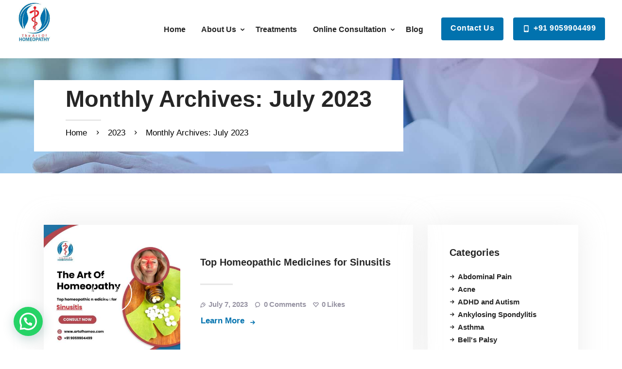

--- FILE ---
content_type: text/html; charset=UTF-8
request_url: https://www.artofhomeo.com/2023/07/
body_size: 20972
content:
<!DOCTYPE html>
<html lang="en-US" class="no-js scheme_default" prefix="og: http://ogp.me/ns#">
<head>
<title>July 1, 2023 &#124; The Art Of Homeopathy</title>


<!-- SEO by Squirrly SEO 11.1.11 - https://plugin.squirrly.co/ -->

<meta name="robots" content="index,follow">
<meta name="googlebot" content="index,follow,max-snippet:-1,max-image-preview:large,max-video-preview:-1">
<meta name="bingbot" content="index,follow,max-snippet:-1,max-image-preview:large,max-video-preview:-1">

<link rel="canonical" href="https://www.artofhomeo.com/2023/07/" />
<link rel="alternate" type="application/rss+xml" href="https://www.artofhomeo.com/sitemap.xml" />

<meta property="og:url" content="https://www.artofhomeo.com/2023/07/" />
<meta property="og:title" content="July 1, 2023 &#124; The Art Of Homeopathy" />
<meta property="og:description" content="" />
<meta property="og:type" content="website" />
<meta property="og:site_name" content="The Art Of Homeopathy" />
<meta property="og:locale" content="en_US" />

<meta property="twitter:url" content="https://www.artofhomeo.com/2023/07/" />
<meta property="twitter:title" content="July 1, 2023 &#124; The Art Of Homeopathy" />
<meta property="twitter:description" content="" />
<meta property="twitter:domain" content="The Art Of Homeopathy" />
<meta property="twitter:card" content="summary_large_image" />
<meta property="twitter:creator" content="@twitter" />
<meta property="twitter:site" content="@twitter" />
<script async src='https://www.googletagmanager.com/gtag/js?id=UA-220121221-1'></script><script>window.dataLayer = window.dataLayer || [];function gtag(){dataLayer.push(arguments);}gtag('js', new Date());gtag('config', 'UA-220121221-1');</script>
<script type="application/ld+json">{"@context":"https://schema.org","@graph":[{"@type":"WebSite","@id":"https://www.artofhomeo.com/2023/07/#website","url":"https://www.artofhomeo.com/2023/07/","name":"July 1, 2023 | The Art Of Homeopathy","headline":"","mainEntityOfPage":{"@type":"WebPage","url":"https://www.artofhomeo.com/2023/07/"},"datePublished":"2023-07-01T00:00:00+00:00","potentialAction":{"@type":"SearchAction","target":"https://www.artofhomeo.com/?s={search_term_string}","query-input":"required name=search_term_string"},"publisher":{"@type":"Organization","@id":"https://www.artofhomeo.com/2023/07/#Organization","url":"https://www.artofhomeo.com/2023/07/","name":"The Art Of Homeopathy","sameAs":["https://twitter.com/twitter"]}},{"@type":"BreadcrumbList","@id":"https://www.artofhomeo.com/2023/07/#breadcrumblist","itemListElement":[[{"@type":"ListItem","position":"1","item":{"@id":"https://www.artofhomeo.com","name":"Best Online Homeopathy Clinic in Secunderabad, Hyderabad"}},{"@type":"ListItem","position":"2","item":{"@id":"https://www.artofhomeo.com/category/sinusitis/","name":"Sinusitis"}},{"@type":"ListItem","position":"3","item":{"@id":"https://www.artofhomeo.com/2023/07/","name":"July 1, 2023 | The Art Of Homeopathy"}}]]}]}</script>
<!-- /SEO by Squirrly SEO - WordPress SEO Plugin -->



	
			<meta charset="UTF-8">
		<meta name="viewport" content="width=device-width, initial-scale=1, maximum-scale=1">
		<meta name="format-detection" content="telephone=no">
<meta name="description" content="Wherever the art of Medicine is loved, there is also a love of Humanity.">
		<link rel="profile" href="//gmpg.org/xfn/11">
		<link rel="pingback" href="https://www.artofhomeo.com/xmlrpc.php">
		
<style type="text/css" media="screen">#ui-datepicker-div.booked_custom_date_picker table.ui-datepicker-calendar tbody td a.ui-state-active,#ui-datepicker-div.booked_custom_date_picker table.ui-datepicker-calendar tbody td a.ui-state-active:hover,body #booked-profile-page input[type=submit].button-primary:hover,body .booked-list-view button.button:hover, body .booked-list-view input[type=submit].button-primary:hover,body table.booked-calendar input[type=submit].button-primary:hover,body .booked-modal input[type=submit].button-primary:hover,body table.booked-calendar th,body table.booked-calendar thead,body table.booked-calendar thead th,body table.booked-calendar .booked-appt-list .timeslot .timeslot-people button:hover,body #booked-profile-page .booked-profile-header,body #booked-profile-page .booked-tabs li.active a,body #booked-profile-page .booked-tabs li.active a:hover,body #booked-profile-page .appt-block .google-cal-button > a:hover,#ui-datepicker-div.booked_custom_date_picker .ui-datepicker-header{ background:#7600da !important; }body #booked-profile-page input[type=submit].button-primary:hover,body table.booked-calendar input[type=submit].button-primary:hover,body .booked-list-view button.button:hover, body .booked-list-view input[type=submit].button-primary:hover,body .booked-modal input[type=submit].button-primary:hover,body table.booked-calendar th,body table.booked-calendar .booked-appt-list .timeslot .timeslot-people button:hover,body #booked-profile-page .booked-profile-header,body #booked-profile-page .appt-block .google-cal-button > a:hover{ border-color:#7600da !important; }body table.booked-calendar tr.days,body table.booked-calendar tr.days th,body .booked-calendarSwitcher.calendar,body #booked-profile-page .booked-tabs,#ui-datepicker-div.booked_custom_date_picker table.ui-datepicker-calendar thead,#ui-datepicker-div.booked_custom_date_picker table.ui-datepicker-calendar thead th{ background:#015e8c !important; }body table.booked-calendar tr.days th,body #booked-profile-page .booked-tabs{ border-color:#015e8c !important; }#ui-datepicker-div.booked_custom_date_picker table.ui-datepicker-calendar tbody td.ui-datepicker-today a,#ui-datepicker-div.booked_custom_date_picker table.ui-datepicker-calendar tbody td.ui-datepicker-today a:hover,body #booked-profile-page input[type=submit].button-primary,body table.booked-calendar input[type=submit].button-primary,body .booked-list-view button.button, body .booked-list-view input[type=submit].button-primary,body .booked-list-view button.button, body .booked-list-view input[type=submit].button-primary,body .booked-modal input[type=submit].button-primary,body table.booked-calendar .booked-appt-list .timeslot .timeslot-people button,body #booked-profile-page .booked-profile-appt-list .appt-block.approved .status-block,body #booked-profile-page .appt-block .google-cal-button > a,body .booked-modal p.booked-title-bar,body table.booked-calendar td:hover .date span,body .booked-list-view a.booked_list_date_picker_trigger.booked-dp-active,body .booked-list-view a.booked_list_date_picker_trigger.booked-dp-active:hover,.booked-ms-modal .booked-book-appt /* Multi-Slot Booking */{ background:#da0067; }body #booked-profile-page input[type=submit].button-primary,body table.booked-calendar input[type=submit].button-primary,body .booked-list-view button.button, body .booked-list-view input[type=submit].button-primary,body .booked-list-view button.button, body .booked-list-view input[type=submit].button-primary,body .booked-modal input[type=submit].button-primary,body #booked-profile-page .appt-block .google-cal-button > a,body table.booked-calendar .booked-appt-list .timeslot .timeslot-people button,body .booked-list-view a.booked_list_date_picker_trigger.booked-dp-active,body .booked-list-view a.booked_list_date_picker_trigger.booked-dp-active:hover{ border-color:#da0067; }body .booked-modal .bm-window p i.fa,body .booked-modal .bm-window a,body .booked-appt-list .booked-public-appointment-title,body .booked-modal .bm-window p.appointment-title,.booked-ms-modal.visible:hover .booked-book-appt{ color:#da0067; }.booked-appt-list .timeslot.has-title .booked-public-appointment-title { color:inherit; }</style>	<style>img:is([sizes="auto" i], [sizes^="auto," i]) { contain-intrinsic-size: 3000px 1500px }</style>
	<link rel='dns-prefetch' href='//www.googletagmanager.com' />
<link rel='dns-prefetch' href='//fonts.googleapis.com' />
<link rel="alternate" type="application/rss+xml" title="The Art Of Homeopathy &raquo; Feed" href="https://www.artofhomeo.com/feed/" />
<link rel="alternate" type="application/rss+xml" title="The Art Of Homeopathy &raquo; Comments Feed" href="https://www.artofhomeo.com/comments/feed/" />
			<meta property="og:description" content="" />
											<script type="text/javascript">
/* <![CDATA[ */
window._wpemojiSettings = {"baseUrl":"https:\/\/s.w.org\/images\/core\/emoji\/15.0.3\/72x72\/","ext":".png","svgUrl":"https:\/\/s.w.org\/images\/core\/emoji\/15.0.3\/svg\/","svgExt":".svg","source":{"concatemoji":"https:\/\/www.artofhomeo.com\/wp-includes\/js\/wp-emoji-release.min.js?ver=6.7.4"}};
/*! This file is auto-generated */
!function(i,n){var o,s,e;function c(e){try{var t={supportTests:e,timestamp:(new Date).valueOf()};sessionStorage.setItem(o,JSON.stringify(t))}catch(e){}}function p(e,t,n){e.clearRect(0,0,e.canvas.width,e.canvas.height),e.fillText(t,0,0);var t=new Uint32Array(e.getImageData(0,0,e.canvas.width,e.canvas.height).data),r=(e.clearRect(0,0,e.canvas.width,e.canvas.height),e.fillText(n,0,0),new Uint32Array(e.getImageData(0,0,e.canvas.width,e.canvas.height).data));return t.every(function(e,t){return e===r[t]})}function u(e,t,n){switch(t){case"flag":return n(e,"\ud83c\udff3\ufe0f\u200d\u26a7\ufe0f","\ud83c\udff3\ufe0f\u200b\u26a7\ufe0f")?!1:!n(e,"\ud83c\uddfa\ud83c\uddf3","\ud83c\uddfa\u200b\ud83c\uddf3")&&!n(e,"\ud83c\udff4\udb40\udc67\udb40\udc62\udb40\udc65\udb40\udc6e\udb40\udc67\udb40\udc7f","\ud83c\udff4\u200b\udb40\udc67\u200b\udb40\udc62\u200b\udb40\udc65\u200b\udb40\udc6e\u200b\udb40\udc67\u200b\udb40\udc7f");case"emoji":return!n(e,"\ud83d\udc26\u200d\u2b1b","\ud83d\udc26\u200b\u2b1b")}return!1}function f(e,t,n){var r="undefined"!=typeof WorkerGlobalScope&&self instanceof WorkerGlobalScope?new OffscreenCanvas(300,150):i.createElement("canvas"),a=r.getContext("2d",{willReadFrequently:!0}),o=(a.textBaseline="top",a.font="600 32px Arial",{});return e.forEach(function(e){o[e]=t(a,e,n)}),o}function t(e){var t=i.createElement("script");t.src=e,t.defer=!0,i.head.appendChild(t)}"undefined"!=typeof Promise&&(o="wpEmojiSettingsSupports",s=["flag","emoji"],n.supports={everything:!0,everythingExceptFlag:!0},e=new Promise(function(e){i.addEventListener("DOMContentLoaded",e,{once:!0})}),new Promise(function(t){var n=function(){try{var e=JSON.parse(sessionStorage.getItem(o));if("object"==typeof e&&"number"==typeof e.timestamp&&(new Date).valueOf()<e.timestamp+604800&&"object"==typeof e.supportTests)return e.supportTests}catch(e){}return null}();if(!n){if("undefined"!=typeof Worker&&"undefined"!=typeof OffscreenCanvas&&"undefined"!=typeof URL&&URL.createObjectURL&&"undefined"!=typeof Blob)try{var e="postMessage("+f.toString()+"("+[JSON.stringify(s),u.toString(),p.toString()].join(",")+"));",r=new Blob([e],{type:"text/javascript"}),a=new Worker(URL.createObjectURL(r),{name:"wpTestEmojiSupports"});return void(a.onmessage=function(e){c(n=e.data),a.terminate(),t(n)})}catch(e){}c(n=f(s,u,p))}t(n)}).then(function(e){for(var t in e)n.supports[t]=e[t],n.supports.everything=n.supports.everything&&n.supports[t],"flag"!==t&&(n.supports.everythingExceptFlag=n.supports.everythingExceptFlag&&n.supports[t]);n.supports.everythingExceptFlag=n.supports.everythingExceptFlag&&!n.supports.flag,n.DOMReady=!1,n.readyCallback=function(){n.DOMReady=!0}}).then(function(){return e}).then(function(){var e;n.supports.everything||(n.readyCallback(),(e=n.source||{}).concatemoji?t(e.concatemoji):e.wpemoji&&e.twemoji&&(t(e.twemoji),t(e.wpemoji)))}))}((window,document),window._wpemojiSettings);
/* ]]> */
</script>
<link property="stylesheet" rel='stylesheet' id='litespeed-cache-dummy-css' href='https://www.artofhomeo.com/wp-content/plugins/litespeed-cache/assets/css/litespeed-dummy.css?ver=6.7.4' type='text/css' media='all' />
<link property="stylesheet" rel='stylesheet' id='vc_extensions_cqbundle_adminicon-css' href='https://www.artofhomeo.com/wp-content/plugins/vc-extensions-bundle/css/admin_icon.css?ver=6.7.4' type='text/css' media='all' />
<style id='wp-emoji-styles-inline-css' type='text/css'>

	img.wp-smiley, img.emoji {
		display: inline !important;
		border: none !important;
		box-shadow: none !important;
		height: 1em !important;
		width: 1em !important;
		margin: 0 0.07em !important;
		vertical-align: -0.1em !important;
		background: none !important;
		padding: 0 !important;
	}
</style>
<link property="stylesheet" rel='stylesheet' id='wp-block-library-css' href='https://www.artofhomeo.com/wp-includes/css/dist/block-library/style.min.css?ver=6.7.4' type='text/css' media='all' />
<style id='joinchat-button-style-inline-css' type='text/css'>
.wp-block-joinchat-button{border:none!important;text-align:center}.wp-block-joinchat-button figure{display:table;margin:0 auto;padding:0}.wp-block-joinchat-button figcaption{font:normal normal 400 .6em/2em var(--wp--preset--font-family--system-font,sans-serif);margin:0;padding:0}.wp-block-joinchat-button .joinchat-button__qr{background-color:#fff;border:6px solid #25d366;border-radius:30px;box-sizing:content-box;display:block;height:200px;margin:auto;overflow:hidden;padding:10px;width:200px}.wp-block-joinchat-button .joinchat-button__qr canvas,.wp-block-joinchat-button .joinchat-button__qr img{display:block;margin:auto}.wp-block-joinchat-button .joinchat-button__link{align-items:center;background-color:#25d366;border:6px solid #25d366;border-radius:30px;display:inline-flex;flex-flow:row nowrap;justify-content:center;line-height:1.25em;margin:0 auto;text-decoration:none}.wp-block-joinchat-button .joinchat-button__link:before{background:transparent var(--joinchat-ico) no-repeat center;background-size:100%;content:"";display:block;height:1.5em;margin:-.75em .75em -.75em 0;width:1.5em}.wp-block-joinchat-button figure+.joinchat-button__link{margin-top:10px}@media (orientation:landscape)and (min-height:481px),(orientation:portrait)and (min-width:481px){.wp-block-joinchat-button.joinchat-button--qr-only figure+.joinchat-button__link{display:none}}@media (max-width:480px),(orientation:landscape)and (max-height:480px){.wp-block-joinchat-button figure{display:none}}

</style>
<style id='classic-theme-styles-inline-css' type='text/css'>
/*! This file is auto-generated */
.wp-block-button__link{color:#fff;background-color:#32373c;border-radius:9999px;box-shadow:none;text-decoration:none;padding:calc(.667em + 2px) calc(1.333em + 2px);font-size:1.125em}.wp-block-file__button{background:#32373c;color:#fff;text-decoration:none}
</style>
<style id='global-styles-inline-css' type='text/css'>
:root{--wp--preset--aspect-ratio--square: 1;--wp--preset--aspect-ratio--4-3: 4/3;--wp--preset--aspect-ratio--3-4: 3/4;--wp--preset--aspect-ratio--3-2: 3/2;--wp--preset--aspect-ratio--2-3: 2/3;--wp--preset--aspect-ratio--16-9: 16/9;--wp--preset--aspect-ratio--9-16: 9/16;--wp--preset--color--black: #000000;--wp--preset--color--cyan-bluish-gray: #abb8c3;--wp--preset--color--white: #ffffff;--wp--preset--color--pale-pink: #f78da7;--wp--preset--color--vivid-red: #cf2e2e;--wp--preset--color--luminous-vivid-orange: #ff6900;--wp--preset--color--luminous-vivid-amber: #fcb900;--wp--preset--color--light-green-cyan: #7bdcb5;--wp--preset--color--vivid-green-cyan: #00d084;--wp--preset--color--pale-cyan-blue: #8ed1fc;--wp--preset--color--vivid-cyan-blue: #0693e3;--wp--preset--color--vivid-purple: #9b51e0;--wp--preset--gradient--vivid-cyan-blue-to-vivid-purple: linear-gradient(135deg,rgba(6,147,227,1) 0%,rgb(155,81,224) 100%);--wp--preset--gradient--light-green-cyan-to-vivid-green-cyan: linear-gradient(135deg,rgb(122,220,180) 0%,rgb(0,208,130) 100%);--wp--preset--gradient--luminous-vivid-amber-to-luminous-vivid-orange: linear-gradient(135deg,rgba(252,185,0,1) 0%,rgba(255,105,0,1) 100%);--wp--preset--gradient--luminous-vivid-orange-to-vivid-red: linear-gradient(135deg,rgba(255,105,0,1) 0%,rgb(207,46,46) 100%);--wp--preset--gradient--very-light-gray-to-cyan-bluish-gray: linear-gradient(135deg,rgb(238,238,238) 0%,rgb(169,184,195) 100%);--wp--preset--gradient--cool-to-warm-spectrum: linear-gradient(135deg,rgb(74,234,220) 0%,rgb(151,120,209) 20%,rgb(207,42,186) 40%,rgb(238,44,130) 60%,rgb(251,105,98) 80%,rgb(254,248,76) 100%);--wp--preset--gradient--blush-light-purple: linear-gradient(135deg,rgb(255,206,236) 0%,rgb(152,150,240) 100%);--wp--preset--gradient--blush-bordeaux: linear-gradient(135deg,rgb(254,205,165) 0%,rgb(254,45,45) 50%,rgb(107,0,62) 100%);--wp--preset--gradient--luminous-dusk: linear-gradient(135deg,rgb(255,203,112) 0%,rgb(199,81,192) 50%,rgb(65,88,208) 100%);--wp--preset--gradient--pale-ocean: linear-gradient(135deg,rgb(255,245,203) 0%,rgb(182,227,212) 50%,rgb(51,167,181) 100%);--wp--preset--gradient--electric-grass: linear-gradient(135deg,rgb(202,248,128) 0%,rgb(113,206,126) 100%);--wp--preset--gradient--midnight: linear-gradient(135deg,rgb(2,3,129) 0%,rgb(40,116,252) 100%);--wp--preset--font-size--small: 13px;--wp--preset--font-size--medium: 20px;--wp--preset--font-size--large: 36px;--wp--preset--font-size--x-large: 42px;--wp--preset--spacing--20: 0.44rem;--wp--preset--spacing--30: 0.67rem;--wp--preset--spacing--40: 1rem;--wp--preset--spacing--50: 1.5rem;--wp--preset--spacing--60: 2.25rem;--wp--preset--spacing--70: 3.38rem;--wp--preset--spacing--80: 5.06rem;--wp--preset--shadow--natural: 6px 6px 9px rgba(0, 0, 0, 0.2);--wp--preset--shadow--deep: 12px 12px 50px rgba(0, 0, 0, 0.4);--wp--preset--shadow--sharp: 6px 6px 0px rgba(0, 0, 0, 0.2);--wp--preset--shadow--outlined: 6px 6px 0px -3px rgba(255, 255, 255, 1), 6px 6px rgba(0, 0, 0, 1);--wp--preset--shadow--crisp: 6px 6px 0px rgba(0, 0, 0, 1);}:where(.is-layout-flex){gap: 0.5em;}:where(.is-layout-grid){gap: 0.5em;}body .is-layout-flex{display: flex;}.is-layout-flex{flex-wrap: wrap;align-items: center;}.is-layout-flex > :is(*, div){margin: 0;}body .is-layout-grid{display: grid;}.is-layout-grid > :is(*, div){margin: 0;}:where(.wp-block-columns.is-layout-flex){gap: 2em;}:where(.wp-block-columns.is-layout-grid){gap: 2em;}:where(.wp-block-post-template.is-layout-flex){gap: 1.25em;}:where(.wp-block-post-template.is-layout-grid){gap: 1.25em;}.has-black-color{color: var(--wp--preset--color--black) !important;}.has-cyan-bluish-gray-color{color: var(--wp--preset--color--cyan-bluish-gray) !important;}.has-white-color{color: var(--wp--preset--color--white) !important;}.has-pale-pink-color{color: var(--wp--preset--color--pale-pink) !important;}.has-vivid-red-color{color: var(--wp--preset--color--vivid-red) !important;}.has-luminous-vivid-orange-color{color: var(--wp--preset--color--luminous-vivid-orange) !important;}.has-luminous-vivid-amber-color{color: var(--wp--preset--color--luminous-vivid-amber) !important;}.has-light-green-cyan-color{color: var(--wp--preset--color--light-green-cyan) !important;}.has-vivid-green-cyan-color{color: var(--wp--preset--color--vivid-green-cyan) !important;}.has-pale-cyan-blue-color{color: var(--wp--preset--color--pale-cyan-blue) !important;}.has-vivid-cyan-blue-color{color: var(--wp--preset--color--vivid-cyan-blue) !important;}.has-vivid-purple-color{color: var(--wp--preset--color--vivid-purple) !important;}.has-black-background-color{background-color: var(--wp--preset--color--black) !important;}.has-cyan-bluish-gray-background-color{background-color: var(--wp--preset--color--cyan-bluish-gray) !important;}.has-white-background-color{background-color: var(--wp--preset--color--white) !important;}.has-pale-pink-background-color{background-color: var(--wp--preset--color--pale-pink) !important;}.has-vivid-red-background-color{background-color: var(--wp--preset--color--vivid-red) !important;}.has-luminous-vivid-orange-background-color{background-color: var(--wp--preset--color--luminous-vivid-orange) !important;}.has-luminous-vivid-amber-background-color{background-color: var(--wp--preset--color--luminous-vivid-amber) !important;}.has-light-green-cyan-background-color{background-color: var(--wp--preset--color--light-green-cyan) !important;}.has-vivid-green-cyan-background-color{background-color: var(--wp--preset--color--vivid-green-cyan) !important;}.has-pale-cyan-blue-background-color{background-color: var(--wp--preset--color--pale-cyan-blue) !important;}.has-vivid-cyan-blue-background-color{background-color: var(--wp--preset--color--vivid-cyan-blue) !important;}.has-vivid-purple-background-color{background-color: var(--wp--preset--color--vivid-purple) !important;}.has-black-border-color{border-color: var(--wp--preset--color--black) !important;}.has-cyan-bluish-gray-border-color{border-color: var(--wp--preset--color--cyan-bluish-gray) !important;}.has-white-border-color{border-color: var(--wp--preset--color--white) !important;}.has-pale-pink-border-color{border-color: var(--wp--preset--color--pale-pink) !important;}.has-vivid-red-border-color{border-color: var(--wp--preset--color--vivid-red) !important;}.has-luminous-vivid-orange-border-color{border-color: var(--wp--preset--color--luminous-vivid-orange) !important;}.has-luminous-vivid-amber-border-color{border-color: var(--wp--preset--color--luminous-vivid-amber) !important;}.has-light-green-cyan-border-color{border-color: var(--wp--preset--color--light-green-cyan) !important;}.has-vivid-green-cyan-border-color{border-color: var(--wp--preset--color--vivid-green-cyan) !important;}.has-pale-cyan-blue-border-color{border-color: var(--wp--preset--color--pale-cyan-blue) !important;}.has-vivid-cyan-blue-border-color{border-color: var(--wp--preset--color--vivid-cyan-blue) !important;}.has-vivid-purple-border-color{border-color: var(--wp--preset--color--vivid-purple) !important;}.has-vivid-cyan-blue-to-vivid-purple-gradient-background{background: var(--wp--preset--gradient--vivid-cyan-blue-to-vivid-purple) !important;}.has-light-green-cyan-to-vivid-green-cyan-gradient-background{background: var(--wp--preset--gradient--light-green-cyan-to-vivid-green-cyan) !important;}.has-luminous-vivid-amber-to-luminous-vivid-orange-gradient-background{background: var(--wp--preset--gradient--luminous-vivid-amber-to-luminous-vivid-orange) !important;}.has-luminous-vivid-orange-to-vivid-red-gradient-background{background: var(--wp--preset--gradient--luminous-vivid-orange-to-vivid-red) !important;}.has-very-light-gray-to-cyan-bluish-gray-gradient-background{background: var(--wp--preset--gradient--very-light-gray-to-cyan-bluish-gray) !important;}.has-cool-to-warm-spectrum-gradient-background{background: var(--wp--preset--gradient--cool-to-warm-spectrum) !important;}.has-blush-light-purple-gradient-background{background: var(--wp--preset--gradient--blush-light-purple) !important;}.has-blush-bordeaux-gradient-background{background: var(--wp--preset--gradient--blush-bordeaux) !important;}.has-luminous-dusk-gradient-background{background: var(--wp--preset--gradient--luminous-dusk) !important;}.has-pale-ocean-gradient-background{background: var(--wp--preset--gradient--pale-ocean) !important;}.has-electric-grass-gradient-background{background: var(--wp--preset--gradient--electric-grass) !important;}.has-midnight-gradient-background{background: var(--wp--preset--gradient--midnight) !important;}.has-small-font-size{font-size: var(--wp--preset--font-size--small) !important;}.has-medium-font-size{font-size: var(--wp--preset--font-size--medium) !important;}.has-large-font-size{font-size: var(--wp--preset--font-size--large) !important;}.has-x-large-font-size{font-size: var(--wp--preset--font-size--x-large) !important;}
:where(.wp-block-post-template.is-layout-flex){gap: 1.25em;}:where(.wp-block-post-template.is-layout-grid){gap: 1.25em;}
:where(.wp-block-columns.is-layout-flex){gap: 2em;}:where(.wp-block-columns.is-layout-grid){gap: 2em;}
:root :where(.wp-block-pullquote){font-size: 1.5em;line-height: 1.6;}
</style>
<link property="stylesheet" rel='stylesheet' id='booked-icons-css' href='https://www.artofhomeo.com/wp-content/plugins/booked/assets/css/icons.css?ver=2.3.5' type='text/css' media='all' />
<link property="stylesheet" rel='stylesheet' id='booked-tooltipster-css' href='https://www.artofhomeo.com/wp-content/plugins/booked/assets/js/tooltipster/css/tooltipster.css?ver=3.3.0' type='text/css' media='all' />
<link property="stylesheet" rel='stylesheet' id='booked-tooltipster-theme-css' href='https://www.artofhomeo.com/wp-content/plugins/booked/assets/js/tooltipster/css/themes/tooltipster-light.css?ver=3.3.0' type='text/css' media='all' />
<link property="stylesheet" rel='stylesheet' id='booked-animations-css' href='https://www.artofhomeo.com/wp-content/plugins/booked/assets/css/animations.css?ver=2.3.5' type='text/css' media='all' />
<link property="stylesheet" rel='stylesheet' id='booked-css-css' href='https://www.artofhomeo.com/wp-content/plugins/booked/dist/booked.css?ver=2.3.5' type='text/css' media='all' />
<link property="stylesheet" rel='stylesheet' id='contact-form-7-css' href='https://www.artofhomeo.com/wp-content/plugins/contact-form-7/includes/css/styles.css?ver=6.0.4' type='text/css' media='all' />
<style id='contact-form-7-inline-css' type='text/css'>
.wpcf7 .wpcf7-recaptcha iframe {margin-bottom: 0;}.wpcf7 .wpcf7-recaptcha[data-align="center"] > div {margin: 0 auto;}.wpcf7 .wpcf7-recaptcha[data-align="right"] > div {margin: 0 0 0 auto;}
</style>
<link property="stylesheet" rel='stylesheet' id='essential-grid-plugin-settings-css' href='https://www.artofhomeo.com/wp-content/plugins/essential-grid/public/assets/css/settings.css?ver=2.3.6' type='text/css' media='all' />
<link property="stylesheet" rel='stylesheet' id='tp-fontello-css' href='https://www.artofhomeo.com/wp-content/plugins/essential-grid/public/assets/font/fontello/css/fontello.css?ver=2.3.6' type='text/css' media='all' />
<link property="stylesheet" rel='stylesheet' id='mptt-style-css' href='https://www.artofhomeo.com/wp-content/plugins/mp-timetable/media/css/style.css?ver=2.4.2' type='text/css' media='all' />
<link property="stylesheet" rel='stylesheet' id='rs-plugin-settings-css' href='https://www.artofhomeo.com/wp-content/plugins/revslider/public/assets/css/rs6.css?ver=6.1.7' type='text/css' media='all' />
<style id='rs-plugin-settings-inline-css' type='text/css'>
#rs-demo-id {}
</style>
<link property="stylesheet" rel='stylesheet' id='trx_addons-icons-css' href='https://www.artofhomeo.com/wp-content/plugins/trx_addons/css/font-icons/css/trx_addons_icons-embedded.css' type='text/css' media='all' />
<link property="stylesheet" rel='stylesheet' id='swiperslider-css' href='https://www.artofhomeo.com/wp-content/plugins/trx_addons/js/swiper/swiper.min.css' type='text/css' media='all' />
<link property="stylesheet" rel='stylesheet' id='magnific-popup-css' href='https://www.artofhomeo.com/wp-content/plugins/trx_addons/js/magnific/magnific-popup.min.css' type='text/css' media='all' />
<link property="stylesheet" rel='stylesheet' id='trx_addons-css' href='https://www.artofhomeo.com/wp-content/plugins/trx_addons/css/trx_addons.css' type='text/css' media='all' />
<link property="stylesheet" rel='stylesheet' id='trx_addons-animation-css' href='https://www.artofhomeo.com/wp-content/plugins/trx_addons/css/trx_addons.animation.css' type='text/css' media='all' />
<link property="stylesheet" rel='stylesheet' id='joinchat-css' href='https://www.artofhomeo.com/wp-content/plugins/creame-whatsapp-me/public/css/joinchat-btn.min.css?ver=5.1.6' type='text/css' media='all' />
<link property="stylesheet" rel='stylesheet' id='dr-patterson-font-google_fonts-css' href='https://fonts.googleapis.com/css?family=Titillium+Web:300,400,600,700|Arial:400,400italic,700,700italic&#038;subset=latin,latin-ext' type='text/css' media='all' />
<link property="stylesheet" rel='stylesheet' id='fontello-icons-css' href='https://www.artofhomeo.com/wp-content/themes/dr-patterson/css/font-icons/css/fontello-embedded.css' type='text/css' media='all' />
<link property="stylesheet" rel='stylesheet' id='dr-patterson-main-css' href='https://www.artofhomeo.com/wp-content/themes/dr-patterson/style.css' type='text/css' media='all' />
<link property="stylesheet" rel='stylesheet' id='dr-patterson-colors-css' href='https://www.artofhomeo.com/wp-content/themes/dr-patterson/css/__colors.css' type='text/css' media='all' />
<link property="stylesheet" rel='stylesheet' id='mediaelement-css' href='https://www.artofhomeo.com/wp-includes/js/mediaelement/mediaelementplayer-legacy.min.css?ver=4.2.17' type='text/css' media='all' />
<link property="stylesheet" rel='stylesheet' id='wp-mediaelement-css' href='https://www.artofhomeo.com/wp-includes/js/mediaelement/wp-mediaelement.min.css?ver=6.7.4' type='text/css' media='all' />
<link property="stylesheet" rel='stylesheet' id='trx_addons-responsive-css' href='https://www.artofhomeo.com/wp-content/plugins/trx_addons/css/trx_addons.responsive.css' type='text/css' media='all' />
<link property="stylesheet" rel='stylesheet' id='dr-patterson-responsive-css' href='https://www.artofhomeo.com/wp-content/themes/dr-patterson/css/responsive.css' type='text/css' media='all' />
<link property="stylesheet" rel='stylesheet' id='aca33b9c04-css' href='https://www.artofhomeo.com/wp-content/plugins/squirrly-seo/view/assets/css/frontend.min.css?ver=11.1.11' type='text/css' media='all' />
<script type="text/javascript" src="https://www.artofhomeo.com/wp-includes/js/jquery/jquery.min.js?ver=3.7.1" id="jquery-core-js"></script>
<script type="text/javascript" src="https://www.artofhomeo.com/wp-includes/js/jquery/jquery-migrate.min.js?ver=3.4.1" id="jquery-migrate-js"></script>
<link rel="https://api.w.org/" href="https://www.artofhomeo.com/wp-json/" /><link rel="EditURI" type="application/rsd+xml" title="RSD" href="https://www.artofhomeo.com/xmlrpc.php?rsd" />
<meta name="generator" content="WordPress 6.7.4" />
<meta name="generator" content="Site Kit by Google 1.140.0" /><noscript><style type="text/css">.mptt-shortcode-wrapper .mptt-shortcode-table:first-of-type{display:table!important}.mptt-shortcode-wrapper .mptt-shortcode-table .mptt-event-container:hover{height:auto!important;min-height:100%!important}body.mprm_ie_browser .mptt-shortcode-wrapper .mptt-event-container{height:auto!important}@media (max-width:767px){.mptt-shortcode-wrapper .mptt-shortcode-table:first-of-type{display:none!important}}</style></noscript><meta name="generator" content="Powered by WPBakery Page Builder - drag and drop page builder for WordPress."/>
<meta name="generator" content="Powered by Slider Revolution 6.1.7 - responsive, Mobile-Friendly Slider Plugin for WordPress with comfortable drag and drop interface." />
<meta name="google-site-verification" content="jTogTr1IarYRI-9PvZGESbVej_S6FsrvQ91n5hmQzig" /><link rel="icon" href="https://www.artofhomeo.com/wp-content/uploads/2022/02/cropped-the-art-of-logo-Copy-150x150.jpg" sizes="32x32" />
<link rel="icon" href="https://www.artofhomeo.com/wp-content/uploads/2022/02/cropped-the-art-of-logo-Copy.jpg" sizes="192x192" />
<link rel="apple-touch-icon" href="https://www.artofhomeo.com/wp-content/uploads/2022/02/cropped-the-art-of-logo-Copy-255x253.jpg" />
<meta name="msapplication-TileImage" content="https://www.artofhomeo.com/wp-content/uploads/2022/02/cropped-the-art-of-logo-Copy.jpg" />
<script type="text/javascript">function setREVStartSize(e){			
			try {								
				var pw = document.getElementById(e.c).parentNode.offsetWidth,
					newh;
				pw = pw===0 || isNaN(pw) ? window.innerWidth : pw;
				e.tabw = e.tabw===undefined ? 0 : parseInt(e.tabw);
				e.thumbw = e.thumbw===undefined ? 0 : parseInt(e.thumbw);
				e.tabh = e.tabh===undefined ? 0 : parseInt(e.tabh);
				e.thumbh = e.thumbh===undefined ? 0 : parseInt(e.thumbh);
				e.tabhide = e.tabhide===undefined ? 0 : parseInt(e.tabhide);
				e.thumbhide = e.thumbhide===undefined ? 0 : parseInt(e.thumbhide);
				e.mh = e.mh===undefined || e.mh=="" || e.mh==="auto" ? 0 : parseInt(e.mh,0);		
				if(e.layout==="fullscreen" || e.l==="fullscreen") 						
					newh = Math.max(e.mh,window.innerHeight);				
				else{					
					e.gw = Array.isArray(e.gw) ? e.gw : [e.gw];
					for (var i in e.rl) if (e.gw[i]===undefined || e.gw[i]===0) e.gw[i] = e.gw[i-1];					
					e.gh = e.el===undefined || e.el==="" || (Array.isArray(e.el) && e.el.length==0)? e.gh : e.el;
					e.gh = Array.isArray(e.gh) ? e.gh : [e.gh];
					for (var i in e.rl) if (e.gh[i]===undefined || e.gh[i]===0) e.gh[i] = e.gh[i-1];
										
					var nl = new Array(e.rl.length),
						ix = 0,						
						sl;					
					e.tabw = e.tabhide>=pw ? 0 : e.tabw;
					e.thumbw = e.thumbhide>=pw ? 0 : e.thumbw;
					e.tabh = e.tabhide>=pw ? 0 : e.tabh;
					e.thumbh = e.thumbhide>=pw ? 0 : e.thumbh;					
					for (var i in e.rl) nl[i] = e.rl[i]<window.innerWidth ? 0 : e.rl[i];
					sl = nl[0];									
					for (var i in nl) if (sl>nl[i] && nl[i]>0) { sl = nl[i]; ix=i;}															
					var m = pw>(e.gw[ix]+e.tabw+e.thumbw) ? 1 : (pw-(e.tabw+e.thumbw)) / (e.gw[ix]);					

					newh =  (e.type==="carousel" && e.justify==="true" ? e.gh[ix] : (e.gh[ix] * m)) + (e.tabh + e.thumbh);
				}			
				
				if(window.rs_init_css===undefined) window.rs_init_css = document.head.appendChild(document.createElement("style"));					
				document.getElementById(e.c).height = newh;
				window.rs_init_css.innerHTML += "#"+e.c+"_wrapper { height: "+newh+"px }";				
			} catch(e){
				console.log("Failure at Presize of Slider:" + e)
			}					   
		  };</script>
		<style type="text/css" id="wp-custom-css">
			.sc_layouts_logo img {
    margin-top: -27px !important;
    margin-bottom: -24px;
}
@media (max-width: 1439px)
.sc_layouts_row_type_compact .custom-logo-link img, .sc_layouts_row_type_compact .sc_layouts_logo img {
    max-height: 3.5em;
    margin-top: -20px !important;
}
.sc_layouts_row.sc_layouts_row_fixed_on .custom-logo-link img, .sc_layouts_row.sc_layouts_row_fixed_on .sc_layouts_logo img {
    max-height: 4em;
}
.footer-social-icons{
	margin-left:10px;
	font-size:25px;
	color: #0172ae;
	border: 10px solid;
border-radius: .5em;
}
.footer-social-title{
	display:flex;
	margin-left:70px;
}
.footer-title-social-link{
	font-size:15px;
}

.sc_layouts_title .sc_layouts_title_content {
    display: inline-block;
    padding: 1.85em 65px 2.8em 65px;
    margin-left: 8.8em;
    margin-right: 8.8em;
}
.about-us-text-align{
	color:black;
	font-size:16px;
	margin-top:20px;
	
}
.about-us-image-align{
	margin-top:100px;
}
.trx_addons_column-1_4{
	background:white;
	box-shadow:0px 0px 35px 1px rgba(55,41,67,0.1);
	margin: 10px;
	width:23%;
	padding:0px !important
		
}
@media only screen and (max-width: 1679px){
	
	.breadcrumbs-title-all-pages{
		font-size: 8px;
	}
}
@media only screen and (max-width: 992px){
	.footer-social-title{
	display:flex;
	margin-left:33px;
}
}
@media only screen and (max-width: 600px) {
.footer-social-title{
	display:flex;
	margin-left:60px;
}
.sc_layouts_title .sc_layouts_title_content{
	    display: inline-block;
    padding: 1.85em 14px 2.8em 21px;
    margin-left: 0.8em;
    margin-right: 1.8em;	
	}	
	.about-us-image-align{
	margin-top:20px;
}
}

.sc_services_item_number{
	display:none !important
}
.scanner-footer-align1{
	width:235px;
}
.scanner-footer-align2{
	width: 174px;
    margin-top: 13px;
}
.scanner-footer-align1{
	
}

h1.sc_item_title.sc_title_title.sc_align_left.sc_item_title_style_modern.sc_item_title_tag {
    font-size: 32px;
}

.sc_item_descr.sc_title_descr.sc_align_left {
    margin-top: 10 px;
    font-size: 20px;
    font-weight: 600;
}

.vc_btn3.vc_btn3-color-primary.vc_btn3-style-modern {
    color: #fff;
    border-color: #0172ae;
    background-color: #0172ae;
    font-size: 16px;
}

.vc_btn3.vc_btn3-size-md {
    font-size: 16px !important;
    font-weight: 600 !important;
    padding-top: 14px;
    padding-bottom: 14px;
    padding-left: 20px;
    padding-right: 20px;
}

.about-online-con-title-head {
	font-size: 9px; 
}

.why-choose-us {
	font-size: 10px !important;
	margin-top: 50px !important;
}

.locate-us {
	font-size: 0.8em !important;
}

h2.wp-block-heading {
    font-size: 28px;
}		</style>
		<noscript><style> .wpb_animate_when_almost_visible { opacity: 1; }</style></noscript><style type="text/css" id="trx_addons-inline-styles-inline-css">.vc_custom_1607672930934{background-image: url(//www.artofhomeo.com/wp-content/uploads/2022/04/footer_bg.jpg) !important;background-position: center !important;background-repeat: no-repeat !important;background-size: cover !important;}.vc_custom_1521129672172{background-image: url(//www.artofhomeo.com/wp-content/uploads/2022/04/footer_bg.jpg) !important;background-position: center !important;background-repeat: no-repeat !important;background-size: cover !important;}.custom-logo-link,.sc_layouts_logo{font-size:1.7em}</style>	<!--Start of Tawk.to Script-->
<script type="text/javascript">
var Tawk_API=Tawk_API||{}, Tawk_LoadStart=new Date();
(function(){
var s1=document.createElement("script"),s0=document.getElementsByTagName("script")[0];
s1.async=true;
s1.src='https://embed.tawk.to/5fe1c30ea8a254155ab57578/1eq4u3t0l';
s1.charset='UTF-8';
s1.setAttribute('crossorigin','*');
s0.parentNode.insertBefore(s1,s0);
})();
</script>
<!--End of Tawk.to Script-->
	
	<!-- Global site tag (gtag.js) - Google Analytics -->
<script async src="https://www.googletagmanager.com/gtag/js?id=UA-220121221-1"></script>
<script>
  window.dataLayer = window.dataLayer || [];
  function gtag(){dataLayer.push(arguments);}
  gtag('js', new Date());

  gtag('config', 'UA-220121221-1');
</script>
	
	<script type="application/ld+json">
{
  "@context": "https://schema.org",
  "@type": "LocalBusiness",
  "name": "The Art Of Homeopathy - Best Homeopathic Clinic in Malkajgiri, Hyderabad",
  "image": "https://www.artofhomeo.com/wp-content/uploads/2022/02/cropped-cropped-the-art-of-logo-Copy.jpg",
  "description": "Looking for the best Homeopathy clinic in Hyderabad, India? visit The Art of Homeopathy. Book an appointment with the best Homeopathy doctor in Hyderabad.",
  "url": "https://www.artofhomeo.com/",
  "telephone": "9059904499",
  "address": {
    "@type": "PostalAddress",
    "streetAddress": "18-330, Road#2, Indira Nehru Nagar, Mallikarjuna Nagar, Malkajgiri, Hyderabad, Secunderabad, Telangana 500047",
    "addressLocality": "Hyderabad",
    "postalCode": "500047",
    "addressCountry": "IN"
  },
  "geo": {
    "@type": "GeoCoordinates",
    "latitude": 17.450229958736923,
    "longitude": 78.5266633
  },
"review": {
        "@type": "Review",
        "reviewRating": {
          "@type": "Rating",
          "ratingValue": "4",
          "bestRating": "5"
        },
"author": {
          "@type": "Person",
          "name": "Dr K N Sridhar"
        }
},
  "openingHoursSpecification": {
    "@type": "OpeningHoursSpecification",
    "dayOfWeek": [
"Monday",
      "Tuesday",
      "Wednesday",
      "Thursday",
      "Friday",
      "Saturday"
    ],
    "opens": "11:00",
    "closes": "20:00"
  }
}
</script>
	
	<!-- Google tag (gtag.js) -->
<script async src="https://www.googletagmanager.com/gtag/js?id=AW-16985841179">
</script>
<script>
  window.dataLayer = window.dataLayer || [];
  function gtag(){dataLayer.push(arguments);}
  gtag('js', new Date());

  gtag('config', 'AW-16985841179');
</script>
	
<!-- Google tag (gtag.js) -->
<script async src="https://www.googletagmanager.com/gtag/js?id=G-LE7SDMHTPZ">
</script>
<script>
  window.dataLayer = window.dataLayer || [];
  function gtag(){dataLayer.push(arguments);}
  gtag('js', new Date());

  gtag('config', 'G-LE7SDMHTPZ');
</script>
	
	<!-- Google tag (gtag.js) -->
<script async src="https://www.googletagmanager.com/gtag/js?id=AW-405183894"></script>
<script>
  window.dataLayer = window.dataLayer || [];
  function gtag(){dataLayer.push(arguments);}
  gtag('js', new Date());

  gtag('config', 'AW-405183894');
</script>

	<script>
  gtag('config', 'AW-405183894/sayCCKyWgPgZEJa7msEB', {
    'phone_conversion_number': '090599 04499'
  });
</script>

	
</head>

<body class="archive date wp-custom-logo body_tag scheme_default blog_mode_blog body_style_wide  is_stream blog_style_excerpt sidebar_show sidebar_right trx_addons_present header_type_custom header_style_header-custom-363 header_position_default menu_style_top no_layout wpb-js-composer js-comp-ver-6.1 vc_responsive">


	
	<div class="body_wrap">

		<div class="page_wrap"><header class="top_panel top_panel_custom top_panel_custom_363 top_panel_custom_header-default without_bg_image"><div class="vc_row wpb_row vc_row-fluid sc_layouts_row sc_layouts_row_type_compact sc_layouts_row_fixed sc_layouts_hide_on_mobile"><div class="wpb_column vc_column_container vc_col-sm-3 vc_col-md-2 sc_layouts_column_icons_position_left"><div class="vc_column-inner"><div class="wpb_wrapper"><div class="sc_layouts_item"><a href="https://www.artofhomeo.com/" id="sc_layouts_logo_1424740981" class="sc_layouts_logo sc_layouts_logo_default"><img class="logo_image"
					src="//www.artofhomeo.com/wp-content/uploads/2022/02/cropped-cropped-the-art-of-logo-Copy.jpg"
					alt="The Art Of Homeopathy" width="255" height="306"></a><!-- /.sc_layouts_logo --></div></div></div></div><div class="wpb_column vc_column_container vc_col-sm-9 vc_col-md-10 sc_layouts_column sc_layouts_column_align_right sc_layouts_column_icons_position_left"><div class="vc_column-inner"><div class="wpb_wrapper"><div class="sc_layouts_item"><nav class="sc_layouts_menu sc_layouts_menu_default sc_layouts_menu_dir_horizontal menu_hover_fade hide_on_mobile" id="sc_layouts_menu_1514174066"		><ul id="sc_layouts_menu_622049551" class="sc_layouts_menu_nav"><li id="menu-item-345" class="menu-item menu-item-type-post_type menu-item-object-page menu-item-home menu-item-345"><a href="https://www.artofhomeo.com/"><span>Home</span></a></li><li id="menu-item-282" class="menu-item menu-item-type-post_type menu-item-object-page menu-item-has-children menu-item-282"><a href="https://www.artofhomeo.com/about-us/"><span>About Us</span></a>
<ul class="sub-menu"><li id="menu-item-1705" class="menu-item menu-item-type-custom menu-item-object-custom menu-item-1705"><a href="https://www.artofhomeo.com/team/"><span>Team</span></a></li><li id="menu-item-1830" class="menu-item menu-item-type-post_type menu-item-object-page menu-item-1830"><a href="https://www.artofhomeo.com/homeopathy-clinic-in-malkajgiri/"><span>Homeopathy Clinic Malkajgiri</span></a></li><li id="menu-item-2116" class="menu-item menu-item-type-post_type menu-item-object-page menu-item-2116"><a href="https://www.artofhomeo.com/homeopathy-doctor-in-hyderabad/"><span>Homeopathy Doctor in Hyderabad</span></a></li></ul>
</li><li id="menu-item-238" class="menu-item menu-item-type-post_type menu-item-object-page menu-item-238"><a href="https://www.artofhomeo.com/treatments/"><span>Treatments</span></a></li><li id="menu-item-1814" class="menu-item menu-item-type-post_type menu-item-object-page menu-item-has-children menu-item-1814"><a href="https://www.artofhomeo.com/online-consultation/"><span>Online Consultation</span></a>
<ul class="sub-menu"><li id="menu-item-1815" class="menu-item menu-item-type-post_type menu-item-object-page menu-item-1815"><a href="https://www.artofhomeo.com/payment-modes/"><span>Payment Modes</span></a></li></ul>
</li><li id="menu-item-1591" class="menu-item menu-item-type-post_type menu-item-object-page menu-item-1591"><a href="https://www.artofhomeo.com/blog/"><span>Blog</span></a></li></ul></nav><!-- /.sc_layouts_menu --><div class="sc_layouts_iconed_text sc_layouts_menu_mobile_button">
		<a class="sc_layouts_item_link sc_layouts_iconed_text_link" href="#">
			<span class="sc_layouts_item_icon sc_layouts_iconed_text_icon trx_addons_icon-menu"></span>
		</a>
	</div></div><div class="sc_layouts_item"><a href="/contact-us/" id="sc_button_929384187" class="sc_button color_style_default sc_button_default sc_button_size_normal sc_button_icon_left"><span class="sc_button_text"><span class="sc_button_title">Contact Us</span></span><!-- /.sc_button_text --></a><!-- /.sc_button --></div><div class="sc_layouts_item"><a href="tel:+91%209059904499" id="sc_button_309256461" class="sc_button color_style_link2 sc_button_default sc_button_size_normal sc_button_with_icon sc_button_icon_left"><span class="sc_button_icon"><span class="icon-smartphone-call-copy"></span></span><span class="sc_button_text"><span class="sc_button_title">+91 9059904499</span></span><!-- /.sc_button_text --></a><!-- /.sc_button --></div></div></div></div></div><div class="vc_row wpb_row vc_row-fluid vc_row-o-equal-height vc_row-o-content-middle vc_row-flex sc_layouts_row sc_layouts_row_type_compact sc_layouts_row_fixed sc_layouts_hide_on_desktop sc_layouts_hide_on_notebook sc_layouts_hide_on_tablet"><div class="wpb_column vc_column_container vc_col-sm-8 vc_col-xs-8 sc_layouts_column sc_layouts_column_align_left sc_layouts_column_icons_position_left"><div class="vc_column-inner"><div class="wpb_wrapper"><div class="sc_layouts_item"><a href="https://www.artofhomeo.com/" id="sc_layouts_logo_885898505" class="sc_layouts_logo sc_layouts_logo_default"><img class="logo_image"
					src="//www.artofhomeo.com/wp-content/uploads/2022/02/cropped-cropped-the-art-of-logo-Copy.jpg"
					alt="The Art Of Homeopathy" width="255" height="306"></a><!-- /.sc_layouts_logo --></div></div></div></div><div class="wpb_column vc_column_container vc_col-sm-4 vc_col-xs-4 sc_layouts_column sc_layouts_column_align_right sc_layouts_column_icons_position_left"><div class="vc_column-inner"><div class="wpb_wrapper"><div class="sc_layouts_item"><div class="sc_layouts_iconed_text sc_layouts_menu_mobile_button">
		<a class="sc_layouts_item_link sc_layouts_iconed_text_link" href="#">
			<span class="sc_layouts_item_icon sc_layouts_iconed_text_icon trx_addons_icon-menu"></span>
		</a>
	</div></div></div></div></div></div><div class="vc_row wpb_row vc_row-fluid vc_custom_1607672930934 vc_row-has-fill"><div class="wpb_column vc_column_container vc_col-sm-12 sc_layouts_column_icons_position_left"><div class="vc_column-inner"><div class="wpb_wrapper"><div class="vc_empty_space"   style="height: 3em"><span class="vc_empty_space_inner"></span></div><div class="vc_empty_space  hide_on_tablet hide_on_mobile"   style="height: 0em"><span class="vc_empty_space_inner"></span></div><div class="sc_layouts_item"><div id="sc_layouts_title_2146622237" class="sc_layouts_title breadcrumbs-title-all-pages sc_align_left with_content without_image without_tint"><div class="sc_layouts_title_content"><div class="sc_layouts_title_title">							<h1 class="sc_layouts_title_caption">Monthly Archives: July 2023</h1>
							</div><div class="sc_layouts_title_breadcrumbs"><div class="breadcrumbs"><a class="breadcrumbs_item home" href="https://www.artofhomeo.com/">Home</a><span class="breadcrumbs_delimiter"></span><a class="breadcrumbs_item cat_parent" href="https://www.artofhomeo.com/2023/">2023</a><span class="breadcrumbs_delimiter"></span><span class="breadcrumbs_item current">Monthly Archives: July 2023</span></div></div></div><!-- .sc_layouts_title_content --></div><!-- /.sc_layouts_title --></div><div class="vc_empty_space"   style="height: 3em"><span class="vc_empty_space_inner"></span></div><div class="vc_empty_space  hide_on_tablet hide_on_mobile"   style="height: 0em"><span class="vc_empty_space_inner"></span></div></div></div></div></div></header><div class="menu_mobile_overlay"></div>
<div class="menu_mobile menu_mobile_fullscreen scheme_dark">
	<div class="menu_mobile_inner">
		<a class="menu_mobile_close icon-cancel"></a><a class="sc_layouts_logo" href="https://www.artofhomeo.com/"><img src="//www.artofhomeo.com/wp-content/uploads/2022/02/cropped-cropped-the-art-of-logo-Copy.jpg" alt="" width="255" height="306"></a><nav class="menu_mobile_nav_area"><ul id="menu_mobile_1841036316"><li id="menu_mobile-item-345" class="menu-item menu-item-type-post_type menu-item-object-page menu-item-home menu-item-345"><a href="https://www.artofhomeo.com/"><span>Home</span></a></li><li id="menu_mobile-item-282" class="menu-item menu-item-type-post_type menu-item-object-page menu-item-has-children menu-item-282"><a href="https://www.artofhomeo.com/about-us/"><span>About Us</span></a>
<ul class="sub-menu"><li id="menu_mobile-item-1705" class="menu-item menu-item-type-custom menu-item-object-custom menu-item-1705"><a href="https://www.artofhomeo.com/team/"><span>Team</span></a></li><li id="menu_mobile-item-1830" class="menu-item menu-item-type-post_type menu-item-object-page menu-item-1830"><a href="https://www.artofhomeo.com/homeopathy-clinic-in-malkajgiri/"><span>Homeopathy Clinic Malkajgiri</span></a></li><li id="menu_mobile-item-2116" class="menu-item menu-item-type-post_type menu-item-object-page menu-item-2116"><a href="https://www.artofhomeo.com/homeopathy-doctor-in-hyderabad/"><span>Homeopathy Doctor in Hyderabad</span></a></li></ul>
</li><li id="menu_mobile-item-238" class="menu-item menu-item-type-post_type menu-item-object-page menu-item-238"><a href="https://www.artofhomeo.com/treatments/"><span>Treatments</span></a></li><li id="menu_mobile-item-1814" class="menu-item menu-item-type-post_type menu-item-object-page menu-item-has-children menu-item-1814"><a href="https://www.artofhomeo.com/online-consultation/"><span>Online Consultation</span></a>
<ul class="sub-menu"><li id="menu_mobile-item-1815" class="menu-item menu-item-type-post_type menu-item-object-page menu-item-1815"><a href="https://www.artofhomeo.com/payment-modes/"><span>Payment Modes</span></a></li></ul>
</li><li id="menu_mobile-item-1591" class="menu-item menu-item-type-post_type menu-item-object-page menu-item-1591"><a href="https://www.artofhomeo.com/blog/"><span>Blog</span></a></li></ul></nav><div class="search_wrap search_style_normal search_mobile">
	<div class="search_form_wrap">
		<form role="search" method="get" class="search_form" action="https://www.artofhomeo.com/">
			<input type="text" class="search_field" placeholder="Search" value="" name="s">
			<button type="submit" class="search_submit trx_addons_icon-search"></button>
					</form>
	</div>
	</div><div class="socials_mobile"><a target="_blank" href="#" class="social_item social_item_style_icons social_item_type_icons"><span class="social_icon social_icon_twitter"><span class="icon-twitter"></span></span></a><a target="_blank" href="#" class="social_item social_item_style_icons social_item_type_icons"><span class="social_icon social_icon_facebook"><span class="icon-facebook"></span></span></a><a target="_blank" href="#" class="social_item social_item_style_icons social_item_type_icons"><span class="social_icon social_icon_linkedin"><span class="icon-linkedin"></span></span></a></div>	</div>
</div>

			<div class="page_content_wrap">

								<div class="content_wrap">
				
									

					<div class="content">
										
<div class="posts_container"><article id="post-2197" 
	class="post_item post_layout_excerpt post_format_standard post-2197 post type-post status-publish format-standard has-post-thumbnail hentry category-sinusitis tag-homeopathicmedicinesforsinusitis tag-homeopathyremediesforsinusitis tag-sinusitis tag-sinusitishomeopathictreatment"		><div class="post_featured_width"><div class="post_featured with_thumb hover_icon"><img width="500" height="500" src="https://www.artofhomeo.com/wp-content/uploads/2023/07/Top-homeopathic-medicines-for-sinusitis-500x500.jpeg" class="attachment-dr_patterson-thumb-med-avatar size-dr_patterson-thumb-med-avatar wp-post-image" alt="Top homeopathic medicines for sinusitis" decoding="async" fetchpriority="high" srcset="https://www.artofhomeo.com/wp-content/uploads/2023/07/Top-homeopathic-medicines-for-sinusitis-500x500.jpeg 500w, https://www.artofhomeo.com/wp-content/uploads/2023/07/Top-homeopathic-medicines-for-sinusitis-300x300.jpeg 300w, https://www.artofhomeo.com/wp-content/uploads/2023/07/Top-homeopathic-medicines-for-sinusitis-1024x1024.jpeg 1024w, https://www.artofhomeo.com/wp-content/uploads/2023/07/Top-homeopathic-medicines-for-sinusitis-150x150.jpeg 150w, https://www.artofhomeo.com/wp-content/uploads/2023/07/Top-homeopathic-medicines-for-sinusitis-768x768.jpeg 768w, https://www.artofhomeo.com/wp-content/uploads/2023/07/Top-homeopathic-medicines-for-sinusitis-370x370.jpeg 370w, https://www.artofhomeo.com/wp-content/uploads/2023/07/Top-homeopathic-medicines-for-sinusitis-760x760.jpeg 760w, https://www.artofhomeo.com/wp-content/uploads/2023/07/Top-homeopathic-medicines-for-sinusitis-850x850.jpeg 850w, https://www.artofhomeo.com/wp-content/uploads/2023/07/Top-homeopathic-medicines-for-sinusitis.jpeg 1080w" sizes="(max-width: 500px) 100vw, 500px" /><div class="mask"></div><div class="icons"><a href="https://www.artofhomeo.com/top-homeopathic-medicines-for-sinusitis/" aria-hidden="true" class="icon-edit"></a></div></div></div><div class="post_description">		<div class="post_header entry-header">
			<h6 class="post_title entry-title"><a href="https://www.artofhomeo.com/top-homeopathic-medicines-for-sinusitis/" rel="bookmark">Top Homeopathic Medicines for Sinusitis</a></h6><div class="post_meta">						<span class="post_meta_item post_date"><a href="https://www.artofhomeo.com/top-homeopathic-medicines-for-sinusitis/">July 7, 2023</a></span>
						 <a href="https://www.artofhomeo.com/top-homeopathic-medicines-for-sinusitis/#respond" class="post_meta_item post_counters_item post_counters_comments trx_addons_icon-comment"><span class="post_counters_number">0</span><span class="post_counters_label">Comments</span></a>  <a href="#" class="post_meta_item post_counters_item post_counters_likes trx_addons_icon-heart-empty enabled" title="Like" data-postid="2197" data-likes="0" data-title-like="Like"	data-title-dislike="Dislike"><span class="post_counters_number">0</span><span class="post_counters_label">Likes</span></a> </div><!-- .post_meta -->
		</div><!-- .post_header --><div class="post_content entry-content"><div class="post_content_inner"><p>HEPAR SULPH: from cold dry weather, cold in nose with much discharge. Sneezing every time&hellip;</p>
</div><p><a class="sc_button sc_button_simple sc_button_size_normal sc_button_icon_left" href="https://www.artofhomeo.com/top-homeopathic-medicines-for-sinusitis/">
					<span class="sc_button_text"><span class="sc_button_title">Learn more	</span></span>
				</a></p></div><!-- .entry-content -->
	</div>
	<div class="clearfix"></div>
</article><article id="post-2194" 
	class="post_item post_layout_excerpt post_format_standard post-2194 post type-post status-publish format-standard has-post-thumbnail hentry category-asthma tag-homeopathicmedicine-2 tag-homeopathicremedies tag-homeopathyforasthma tag-asthma tag-homeopathicmedicinesforasthma"		><div class="post_featured_width"><div class="post_featured with_thumb hover_icon"><img width="500" height="500" src="https://www.artofhomeo.com/wp-content/uploads/2023/07/Top-homeopathic-medicines-for-Asthma-500x500.jpeg" class="attachment-dr_patterson-thumb-med-avatar size-dr_patterson-thumb-med-avatar wp-post-image" alt="" decoding="async" srcset="https://www.artofhomeo.com/wp-content/uploads/2023/07/Top-homeopathic-medicines-for-Asthma-500x500.jpeg 500w, https://www.artofhomeo.com/wp-content/uploads/2023/07/Top-homeopathic-medicines-for-Asthma-300x300.jpeg 300w, https://www.artofhomeo.com/wp-content/uploads/2023/07/Top-homeopathic-medicines-for-Asthma-1024x1024.jpeg 1024w, https://www.artofhomeo.com/wp-content/uploads/2023/07/Top-homeopathic-medicines-for-Asthma-150x150.jpeg 150w, https://www.artofhomeo.com/wp-content/uploads/2023/07/Top-homeopathic-medicines-for-Asthma-768x768.jpeg 768w, https://www.artofhomeo.com/wp-content/uploads/2023/07/Top-homeopathic-medicines-for-Asthma-370x370.jpeg 370w, https://www.artofhomeo.com/wp-content/uploads/2023/07/Top-homeopathic-medicines-for-Asthma-760x760.jpeg 760w, https://www.artofhomeo.com/wp-content/uploads/2023/07/Top-homeopathic-medicines-for-Asthma-850x850.jpeg 850w, https://www.artofhomeo.com/wp-content/uploads/2023/07/Top-homeopathic-medicines-for-Asthma.jpeg 1080w" sizes="(max-width: 500px) 100vw, 500px" /><div class="mask"></div><div class="icons"><a href="https://www.artofhomeo.com/top-homeopathic-medicines-for-asthma/" aria-hidden="true" class="icon-edit"></a></div></div></div><div class="post_description">		<div class="post_header entry-header">
			<h6 class="post_title entry-title"><a href="https://www.artofhomeo.com/top-homeopathic-medicines-for-asthma/" rel="bookmark">Top Homeopathic Medicines for Asthma</a></h6><div class="post_meta">						<span class="post_meta_item post_date"><a href="https://www.artofhomeo.com/top-homeopathic-medicines-for-asthma/">July 5, 2023</a></span>
						 <a href="https://www.artofhomeo.com/top-homeopathic-medicines-for-asthma/#respond" class="post_meta_item post_counters_item post_counters_comments trx_addons_icon-comment"><span class="post_counters_number">0</span><span class="post_counters_label">Comments</span></a>  <a href="#" class="post_meta_item post_counters_item post_counters_likes trx_addons_icon-heart-empty enabled" title="Like" data-postid="2194" data-likes="0" data-title-like="Like"	data-title-dislike="Dislike"><span class="post_counters_number">0</span><span class="post_counters_label">Likes</span></a> </div><!-- .post_meta -->
		</div><!-- .post_header --><div class="post_content entry-content"><div class="post_content_inner"><p>Arsenicum: worse at night after midnight.1-2 am, worse cold air,better bending forward. Ars is typically&hellip;</p>
</div><p><a class="sc_button sc_button_simple sc_button_size_normal sc_button_icon_left" href="https://www.artofhomeo.com/top-homeopathic-medicines-for-asthma/">
					<span class="sc_button_text"><span class="sc_button_title">Learn more	</span></span>
				</a></p></div><!-- .entry-content -->
	</div>
	<div class="clearfix"></div>
</article></div>				
					</div><!-- </.content> -->

							<div class="sidebar right widget_area" role="complementary">
			<div class="sidebar_inner">
				<aside id="categories-2" class="widget widget_categories"><h5 class="widget_title">Categories</h5>
			<ul>
					<li class="cat-item cat-item-154"><a href="https://www.artofhomeo.com/category/abdominal-pain/">Abdominal Pain</a>
</li>
	<li class="cat-item cat-item-140"><a href="https://www.artofhomeo.com/category/acne/">Acne</a>
</li>
	<li class="cat-item cat-item-53"><a href="https://www.artofhomeo.com/category/adhd-and-autism/">ADHD and Autism</a>
</li>
	<li class="cat-item cat-item-167"><a href="https://www.artofhomeo.com/category/ankylosing-spondylitis/">Ankylosing Spondylitis</a>
</li>
	<li class="cat-item cat-item-216"><a href="https://www.artofhomeo.com/category/asthma/">Asthma</a>
</li>
	<li class="cat-item cat-item-43"><a href="https://www.artofhomeo.com/category/bells-palsy/">Bell&#039;s Palsy</a>
</li>
	<li class="cat-item cat-item-179"><a href="https://www.artofhomeo.com/category/benign-prostatic-hyperplasia/">Benign Prostatic Hyperplasia</a>
</li>
	<li class="cat-item cat-item-203"><a href="https://www.artofhomeo.com/category/chorea/">Chorea</a>
</li>
	<li class="cat-item cat-item-227"><a href="https://www.artofhomeo.com/category/conjunctivitis/">Conjunctivitis</a>
</li>
	<li class="cat-item cat-item-210"><a href="https://www.artofhomeo.com/category/constipation/">Constipation</a>
</li>
	<li class="cat-item cat-item-231"><a href="https://www.artofhomeo.com/category/convulsions/">Convulsions</a>
</li>
	<li class="cat-item cat-item-80"><a href="https://www.artofhomeo.com/category/crohns-disease/">Crohn&#039;s Disease</a>
</li>
	<li class="cat-item cat-item-236"><a href="https://www.artofhomeo.com/category/dengue-fever/">Dengue Fever</a>
</li>
	<li class="cat-item cat-item-195"><a href="https://www.artofhomeo.com/category/depression/">Depression</a>
</li>
	<li class="cat-item cat-item-108"><a href="https://www.artofhomeo.com/category/diabetes/">Diabetes</a>
</li>
	<li class="cat-item cat-item-147"><a href="https://www.artofhomeo.com/category/erectile-dysfunction/">Erectile Dysfunction</a>
</li>
	<li class="cat-item cat-item-184"><a href="https://www.artofhomeo.com/category/gallstones/">Gallstones</a>
</li>
	<li class="cat-item cat-item-269"><a href="https://www.artofhomeo.com/category/graves/">Graves</a>
</li>
	<li class="cat-item cat-item-91"><a href="https://www.artofhomeo.com/category/hair-loss-treatment/">Hair Loss Treatment</a>
</li>
	<li class="cat-item cat-item-161"><a href="https://www.artofhomeo.com/category/heart-failure/">Heart Failure</a>
</li>
	<li class="cat-item cat-item-136"><a href="https://www.artofhomeo.com/category/herpes-zoster/">Herpes Zoster</a>
</li>
	<li class="cat-item cat-item-129"><a href="https://www.artofhomeo.com/category/homeopathic-remedies/">Homeopathic Remedies</a>
</li>
	<li class="cat-item cat-item-117"><a href="https://www.artofhomeo.com/category/homeopathy-cancer-treatment/">Homeopathy Cancer Treatment</a>
</li>
	<li class="cat-item cat-item-121"><a href="https://www.artofhomeo.com/category/hydrocele/">Hydrocele</a>
</li>
	<li class="cat-item cat-item-81"><a href="https://www.artofhomeo.com/category/idiopathic-thrombocytopenia-purpura/">Idiopathic Thrombocytopenia purpura</a>
</li>
	<li class="cat-item cat-item-196"><a href="https://www.artofhomeo.com/category/insomnia/">insomnia</a>
</li>
	<li class="cat-item cat-item-102"><a href="https://www.artofhomeo.com/category/juvenile-idiopathic-arthritis/">Juvenile Idiopathic Arthritis</a>
</li>
	<li class="cat-item cat-item-263"><a href="https://www.artofhomeo.com/category/low-back-pain/">Low Back Pain</a>
</li>
	<li class="cat-item cat-item-244"><a href="https://www.artofhomeo.com/category/menopause/">Menopause</a>
</li>
	<li class="cat-item cat-item-150"><a href="https://www.artofhomeo.com/category/migraine/">Migraine</a>
</li>
	<li class="cat-item cat-item-260"><a href="https://www.artofhomeo.com/category/palindromic-rheumatism/">Palindromic Rheumatism</a>
</li>
	<li class="cat-item cat-item-251"><a href="https://www.artofhomeo.com/category/pediatric-homeopathy/">Pediatric Homeopathy</a>
</li>
	<li class="cat-item cat-item-173"><a href="https://www.artofhomeo.com/category/schizophrenia/">Schizophrenia</a>
</li>
	<li class="cat-item cat-item-141"><a href="https://www.artofhomeo.com/category/sciatica/">Sciatica</a>
</li>
	<li class="cat-item cat-item-222"><a href="https://www.artofhomeo.com/category/sinusitis/">Sinusitis</a>
</li>
	<li class="cat-item cat-item-72"><a href="https://www.artofhomeo.com/category/sle/">SLE</a>
</li>
	<li class="cat-item cat-item-42"><a href="https://www.artofhomeo.com/category/thyroid/">Thyroid</a>
</li>
	<li class="cat-item cat-item-28"><a href="https://www.artofhomeo.com/category/treatment/">Treatment</a>
</li>
	<li class="cat-item cat-item-41"><a href="https://www.artofhomeo.com/category/ulcerative-colitis/">Ulcerative Colitis</a>
</li>
	<li class="cat-item cat-item-1"><a href="https://www.artofhomeo.com/category/uncategorized/">Uncategorized</a>
</li>
	<li class="cat-item cat-item-272"><a href="https://www.artofhomeo.com/category/vertigo/">Vertigo</a>
</li>
			</ul>

			</aside><aside id="trx_addons_widget_recent_posts-2" class="widget widget_recent_posts"><h5 class="widget_title">Recent Posts</h5><article class="post_item with_thumb"><div class="post_thumb"><a href="https://www.artofhomeo.com/how-homeopathy-helps-in-managing-chronic-gastritis-safely/"><img width="150" height="150" src="https://www.artofhomeo.com/wp-content/uploads/2026/01/art-1-150x150.png" class="attachment-dr_patterson-thumb-tiny size-dr_patterson-thumb-tiny wp-post-image" alt="How Homeopathy Helps in Managing Chronic Gastritis Safely?" decoding="async" loading="lazy" srcset="https://www.artofhomeo.com/wp-content/uploads/2026/01/art-1-150x150.png 150w, https://www.artofhomeo.com/wp-content/uploads/2026/01/art-1-300x300.png 300w, https://www.artofhomeo.com/wp-content/uploads/2026/01/art-1-768x768.png 768w, https://www.artofhomeo.com/wp-content/uploads/2026/01/art-1-370x370.png 370w, https://www.artofhomeo.com/wp-content/uploads/2026/01/art-1-500x500.png 500w, https://www.artofhomeo.com/wp-content/uploads/2026/01/art-1-760x760.png 760w, https://www.artofhomeo.com/wp-content/uploads/2026/01/art-1-850x850.png 850w, https://www.artofhomeo.com/wp-content/uploads/2026/01/art-1.png 1024w" sizes="auto, (max-width: 150px) 100vw, 150px" /></a></div><div class="post_content"><h6 class="post_title"><a href="https://www.artofhomeo.com/how-homeopathy-helps-in-managing-chronic-gastritis-safely/">How Homeopathy Helps in Managing Chronic Gastritis Safely?</a></h6><div class="post_info"><span class="post_info_item post_info_posted"><a href="https://www.artofhomeo.com/how-homeopathy-helps-in-managing-chronic-gastritis-safely/" class="post_info_date">January 14, 2026</a></span></div></div></article><article class="post_item with_thumb"><div class="post_thumb"><a href="https://www.artofhomeo.com/best-online-homeopathy-doctor-in-hyderabad-your-guide-to-virtual-ent-treatment/"><img width="150" height="150" src="https://www.artofhomeo.com/wp-content/uploads/2025/12/male-working-as-paediatrician-150x150.jpg" class="attachment-dr_patterson-thumb-tiny size-dr_patterson-thumb-tiny wp-post-image" alt="Best Online Homeopathy Doctor in Hyderabad: Your Guide to Virtual ENT Treatment" decoding="async" loading="lazy" srcset="https://www.artofhomeo.com/wp-content/uploads/2025/12/male-working-as-paediatrician-150x150.jpg 150w, https://www.artofhomeo.com/wp-content/uploads/2025/12/male-working-as-paediatrician-500x500.jpg 500w, https://www.artofhomeo.com/wp-content/uploads/2025/12/male-working-as-paediatrician-370x370.jpg 370w" sizes="auto, (max-width: 150px) 100vw, 150px" /></a></div><div class="post_content"><h6 class="post_title"><a href="https://www.artofhomeo.com/best-online-homeopathy-doctor-in-hyderabad-your-guide-to-virtual-ent-treatment/">Best Online Homeopathy Doctor in Hyderabad: Your Guide to Virtual ENT Treatment</a></h6><div class="post_info"><span class="post_info_item post_info_posted"><a href="https://www.artofhomeo.com/best-online-homeopathy-doctor-in-hyderabad-your-guide-to-virtual-ent-treatment/" class="post_info_date">December 26, 2025</a></span></div></div></article></aside><aside id="tag_cloud-2" class="widget widget_tag_cloud"><h5 class="widget_title">Tag</h5><div class="tagcloud"><a href="https://www.artofhomeo.com/tag/abdominal-pain-symptoms/" class="tag-cloud-link tag-link-158 tag-link-position-1" style="font-size: 8pt;" aria-label="abdominal pain symptoms (1 item)">abdominal pain symptoms</a>
<a href="https://www.artofhomeo.com/tag/abdominal-pain-treatment/" class="tag-cloud-link tag-link-160 tag-link-position-2" style="font-size: 8pt;" aria-label="abdominal pain treatment (1 item)">abdominal pain treatment</a>
<a href="https://www.artofhomeo.com/tag/ankylosing-spondylitis/" class="tag-cloud-link tag-link-168 tag-link-position-3" style="font-size: 8pt;" aria-label="Ankylosing Spondylitis (1 item)">Ankylosing Spondylitis</a>
<a href="https://www.artofhomeo.com/tag/ankylosing-spondylitis-causes/" class="tag-cloud-link tag-link-170 tag-link-position-4" style="font-size: 8pt;" aria-label="Ankylosing Spondylitis Causes (1 item)">Ankylosing Spondylitis Causes</a>
<a href="https://www.artofhomeo.com/tag/ankylosing-spondylitis-diagnosis/" class="tag-cloud-link tag-link-172 tag-link-position-5" style="font-size: 8pt;" aria-label="Ankylosing Spondylitis Diagnosis (1 item)">Ankylosing Spondylitis Diagnosis</a>
<a href="https://www.artofhomeo.com/tag/ankylosing-spondylitis-homeopathy-treatment/" class="tag-cloud-link tag-link-171 tag-link-position-6" style="font-size: 8pt;" aria-label="Ankylosing Spondylitis Homeopathy Treatment (1 item)">Ankylosing Spondylitis Homeopathy Treatment</a>
<a href="https://www.artofhomeo.com/tag/ankylosing-spondylitis-symptoms/" class="tag-cloud-link tag-link-169 tag-link-position-7" style="font-size: 8pt;" aria-label="Ankylosing Spondylitis Symptoms (1 item)">Ankylosing Spondylitis Symptoms</a>
<a href="https://www.artofhomeo.com/tag/asthma/" class="tag-cloud-link tag-link-217 tag-link-position-8" style="font-size: 11.876923076923pt;" aria-label="Asthma (2 items)">Asthma</a>
<a href="https://www.artofhomeo.com/tag/chorea/" class="tag-cloud-link tag-link-204 tag-link-position-9" style="font-size: 8pt;" aria-label="Chorea (1 item)">Chorea</a>
<a href="https://www.artofhomeo.com/tag/constipation/" class="tag-cloud-link tag-link-214 tag-link-position-10" style="font-size: 8pt;" aria-label="constipation (1 item)">constipation</a>
<a href="https://www.artofhomeo.com/tag/depression/" class="tag-cloud-link tag-link-48 tag-link-position-11" style="font-size: 11.876923076923pt;" aria-label="depression (2 items)">depression</a>
<a href="https://www.artofhomeo.com/tag/depression-causes/" class="tag-cloud-link tag-link-193 tag-link-position-12" style="font-size: 8pt;" aria-label="depression causes (1 item)">depression causes</a>
<a href="https://www.artofhomeo.com/tag/depression-homeopathic-treatment/" class="tag-cloud-link tag-link-194 tag-link-position-13" style="font-size: 8pt;" aria-label="depression homeopathic treatment (1 item)">depression homeopathic treatment</a>
<a href="https://www.artofhomeo.com/tag/diabetes/" class="tag-cloud-link tag-link-109 tag-link-position-14" style="font-size: 22pt;" aria-label="diabetes (8 items)">diabetes</a>
<a href="https://www.artofhomeo.com/tag/diabetes-mellitus/" class="tag-cloud-link tag-link-241 tag-link-position-15" style="font-size: 22pt;" aria-label="DIABETES MELLITUS (8 items)">DIABETES MELLITUS</a>
<a href="https://www.artofhomeo.com/tag/gallstonescauses/" class="tag-cloud-link tag-link-187 tag-link-position-16" style="font-size: 8pt;" aria-label="gallstonescauses (1 item)">gallstonescauses</a>
<a href="https://www.artofhomeo.com/tag/gallstoneshomeopathytreatment/" class="tag-cloud-link tag-link-186 tag-link-position-17" style="font-size: 8pt;" aria-label="gallstoneshomeopathytreatment (1 item)">gallstoneshomeopathytreatment</a>
<a href="https://www.artofhomeo.com/tag/gallstonessymptoms/" class="tag-cloud-link tag-link-188 tag-link-position-18" style="font-size: 8pt;" aria-label="gallstonessymptoms (1 item)">gallstonessymptoms</a>
<a href="https://www.artofhomeo.com/tag/heart-failure/" class="tag-cloud-link tag-link-162 tag-link-position-19" style="font-size: 8pt;" aria-label="Heart Failure (1 item)">Heart Failure</a>
<a href="https://www.artofhomeo.com/tag/heart-failure-causes/" class="tag-cloud-link tag-link-163 tag-link-position-20" style="font-size: 8pt;" aria-label="Heart Failure Causes (1 item)">Heart Failure Causes</a>
<a href="https://www.artofhomeo.com/tag/heart-failure-symptoms/" class="tag-cloud-link tag-link-164 tag-link-position-21" style="font-size: 8pt;" aria-label="Heart Failure Symptoms (1 item)">Heart Failure Symptoms</a>
<a href="https://www.artofhomeo.com/tag/hoemoapthytreatmentforconstipation/" class="tag-cloud-link tag-link-215 tag-link-position-22" style="font-size: 8pt;" aria-label="hoemoapthytreatmentforconstipation (1 item)">hoemoapthytreatmentforconstipation</a>
<a href="https://www.artofhomeo.com/tag/homeopath/" class="tag-cloud-link tag-link-208 tag-link-position-23" style="font-size: 8pt;" aria-label="homeopath (1 item)">homeopath</a>
<a href="https://www.artofhomeo.com/tag/homeopathic/" class="tag-cloud-link tag-link-199 tag-link-position-24" style="font-size: 19.846153846154pt;" aria-label="Homeopathic (6 items)">Homeopathic</a>
<a href="https://www.artofhomeo.com/tag/homeopathic-medicines-for-chorea/" class="tag-cloud-link tag-link-205 tag-link-position-25" style="font-size: 8pt;" aria-label="Homeopathic Medicines for Chorea (1 item)">Homeopathic Medicines for Chorea</a>
<a href="https://www.artofhomeo.com/tag/homeopathic-remedies-for-chorea/" class="tag-cloud-link tag-link-207 tag-link-position-26" style="font-size: 8pt;" aria-label="Homeopathic Remedies for Chorea (1 item)">Homeopathic Remedies for Chorea</a>
<a href="https://www.artofhomeo.com/tag/homeopathicremediesforconstipation/" class="tag-cloud-link tag-link-212 tag-link-position-27" style="font-size: 8pt;" aria-label="HomeopathicRemediesForConstipation (1 item)">HomeopathicRemediesForConstipation</a>
<a href="https://www.artofhomeo.com/tag/homeopathic-treatment-for-chorea/" class="tag-cloud-link tag-link-206 tag-link-position-28" style="font-size: 8pt;" aria-label="Homeopathic Treatment for Chorea (1 item)">Homeopathic Treatment for Chorea</a>
<a href="https://www.artofhomeo.com/tag/homeopathy/" class="tag-cloud-link tag-link-50 tag-link-position-29" style="font-size: 19.846153846154pt;" aria-label="homeopathy (6 items)">homeopathy</a>
<a href="https://www.artofhomeo.com/tag/homeopathyclinic/" class="tag-cloud-link tag-link-209 tag-link-position-30" style="font-size: 18.338461538462pt;" aria-label="homeopathyclinic (5 items)">homeopathyclinic</a>
<a href="https://www.artofhomeo.com/tag/homeopathyconstipationtreatment/" class="tag-cloud-link tag-link-213 tag-link-position-31" style="font-size: 8pt;" aria-label="homeopathyConstipationtreatment (1 item)">homeopathyConstipationtreatment</a>
<a href="https://www.artofhomeo.com/tag/homeopathy-doctor/" class="tag-cloud-link tag-link-49 tag-link-position-32" style="font-size: 14.461538461538pt;" aria-label="homeopathy doctor (3 items)">homeopathy doctor</a>
<a href="https://www.artofhomeo.com/tag/homeopathy-treatment-for-heart-failure/" class="tag-cloud-link tag-link-166 tag-link-position-33" style="font-size: 8pt;" aria-label="homeopathy treatment for heart failure (1 item)">homeopathy treatment for heart failure</a>
<a href="https://www.artofhomeo.com/tag/insomnia/" class="tag-cloud-link tag-link-198 tag-link-position-34" style="font-size: 8pt;" aria-label="insomnia (1 item)">insomnia</a>
<a href="https://www.artofhomeo.com/tag/macularedema/" class="tag-cloud-link tag-link-189 tag-link-position-35" style="font-size: 8pt;" aria-label="MacularEdema (1 item)">MacularEdema</a>
<a href="https://www.artofhomeo.com/tag/macularedemacauses/" class="tag-cloud-link tag-link-190 tag-link-position-36" style="font-size: 8pt;" aria-label="MacularEdemaCauses (1 item)">MacularEdemaCauses</a>
<a href="https://www.artofhomeo.com/tag/macularedemahomeopathytreatment/" class="tag-cloud-link tag-link-192 tag-link-position-37" style="font-size: 8pt;" aria-label="MacularEdemaHomeopathyTreatment (1 item)">MacularEdemaHomeopathyTreatment</a>
<a href="https://www.artofhomeo.com/tag/macularedemasymptoms/" class="tag-cloud-link tag-link-191 tag-link-position-38" style="font-size: 8pt;" aria-label="MacularEdemaSymptoms (1 item)">MacularEdemaSymptoms</a>
<a href="https://www.artofhomeo.com/tag/mellitus/" class="tag-cloud-link tag-link-278 tag-link-position-39" style="font-size: 20.923076923077pt;" aria-label="Mellitus (7 items)">Mellitus</a>
<a href="https://www.artofhomeo.com/tag/remedies/" class="tag-cloud-link tag-link-200 tag-link-position-40" style="font-size: 8pt;" aria-label="Remedies (1 item)">Remedies</a>
<a href="https://www.artofhomeo.com/tag/remedies-for-sleeplessness/" class="tag-cloud-link tag-link-201 tag-link-position-41" style="font-size: 8pt;" aria-label="Remedies for Sleeplessness (1 item)">Remedies for Sleeplessness</a>
<a href="https://www.artofhomeo.com/tag/schizophrenia/" class="tag-cloud-link tag-link-174 tag-link-position-42" style="font-size: 8pt;" aria-label="Schizophrenia (1 item)">Schizophrenia</a>
<a href="https://www.artofhomeo.com/tag/schizophreniacauses/" class="tag-cloud-link tag-link-176 tag-link-position-43" style="font-size: 8pt;" aria-label="SchizophreniaCauses (1 item)">SchizophreniaCauses</a>
<a href="https://www.artofhomeo.com/tag/sleeplessness/" class="tag-cloud-link tag-link-197 tag-link-position-44" style="font-size: 8pt;" aria-label="Sleeplessness (1 item)">Sleeplessness</a>
<a href="https://www.artofhomeo.com/tag/sleeplessnessremedies/" class="tag-cloud-link tag-link-202 tag-link-position-45" style="font-size: 8pt;" aria-label="SleeplessnessRemedies (1 item)">SleeplessnessRemedies</a></div>
</aside>			</div><!-- /.sidebar_inner -->
		</div><!-- /.sidebar -->
		</div><!-- </.content_wrap> -->			</div><!-- </.page_content_wrap> -->

			<footer class="footer_wrap footer_custom footer_custom_348 footer_custom_footer">
	<div class="vc_row wpb_row vc_row-fluid vc_custom_1521129672172 vc_row-has-fill sc_layouts_row sc_layouts_row_type_compact"><div class="wpb_column vc_column_container vc_col-sm-12 sc_layouts_column sc_layouts_column_align_center sc_layouts_column_icons_position_left"><div class="vc_column-inner"><div class="wpb_wrapper"><div class="vc_empty_space"   style="height: 3em"><span class="vc_empty_space_inner"></span></div><div class="vc_empty_space  hide_on_tablet hide_on_mobile"   style="height: 3.6em"><span class="vc_empty_space_inner"></span></div><div id="sc_content_428135976"
		class="sc_content color_style_default sc_content_default sc_content_width_50p sc_float_center"><div class="sc_content_container">
	<div class="wpb_text_column wpb_content_element " >
		<div class="wpb_wrapper">
			<script>(function() {
	window.mc4wp = window.mc4wp || {
		listeners: [],
		forms: {
			on: function(evt, cb) {
				window.mc4wp.listeners.push(
					{
						event   : evt,
						callback: cb
					}
				);
			}
		}
	}
})();
</script><!-- Mailchimp for WordPress v4.8.6 - https://wordpress.org/plugins/mailchimp-for-wp/ --><form id="mc4wp-form-1" class="mc4wp-form mc4wp-form-373" method="post" data-id="373" data-name="" ><div class="mc4wp-form-fields">
<h5>Subscribe to My Newsletter</h5>
<p>
	<input type="email" name="EMAIL" placeholder="Your Email" required />
  <button class="submit">Subscribe</button><br>  
</p>
</div><label style="display: none !important;">Leave this field empty if you're human: <input type="text" name="_mc4wp_honeypot" value="" tabindex="-1" autocomplete="off" /></label><input type="hidden" name="_mc4wp_timestamp" value="1768768054" /><input type="hidden" name="_mc4wp_form_id" value="373" /><input type="hidden" name="_mc4wp_form_element_id" value="mc4wp-form-1" /><div class="mc4wp-response"></div></form><!-- / Mailchimp for WordPress Plugin -->

		</div>
	</div>
</div></div><!-- /.sc_content --><div class="vc_empty_space"   style="height: 3em"><span class="vc_empty_space_inner"></span></div><div id="sc_content_401589159"
		class="sc_content color_style_default sc_content_default sc_content_width_1_1 sc_float_center"><div class="sc_content_container"><div class="sc_layouts_item"><div id="sc_icons_1051332355" 
	class="sc_icons sc_icons_default sc_icons_size_medium sc_align_center"><div class="sc_icons_columns_wrap sc_item_columns trx_addons_columns_wrap columns_padding_bottom"><div class="trx_addons_column-1_3"><div class="sc_icons_item"><div id="sc_icons_1051332355_icon-hourglass" class="sc_icons_icon sc_icon_type_ icon-hourglass"
												><span class="sc_icon_type_ icon-hourglass"></span></div><h4 class="sc_icons_item_title"><span>About Us</span></h4><div class="sc_icons_item_description"><span>The Art Of Homeopathy</span></div></div></div><div class="trx_addons_column-1_3"><div class="sc_icons_item"><div id="sc_icons_1051332355_icon-user-alt" class="sc_icons_icon sc_icon_type_ icon-user-alt"
												><span class="sc_icon_type_ icon-user-alt"></span></div><h4 class="sc_icons_item_title"><span>Connect Us</span></h4><div class="sc_icons_item_description"><span>Mon - Sat: <strong>11.00 am - 8.00 pm</strong></span><span><h4 class="footer-title-social-link">Social Links</h4></span><span><div class="footer-social-title"><a href="https://www.facebook.com/Artofhomeopathy"><span class="sc_icon_type_ icon-facebook footer-social-icons"></span></a><a href="#"><span class="sc_icon_type_ icon-twitter  footer-social-icons"></span></a><a href="#"><span class="sc_icon_type_ icon-instagramm  footer-social-icons"></span></a></div></span></div></div></div><div class="trx_addons_column-1_3"><div class="sc_icons_item"><div id="sc_icons_1051332355_icon-bookmark-1" class="sc_icons_icon sc_icon_type_ icon-bookmark-1"
												><span class="sc_icon_type_ icon-bookmark-1"></span></div><h4 class="sc_icons_item_title"><span>Contacts </span></h4><div class="sc_icons_item_description"><span>Phone:  <a href="tel:+91 9059904499">+91 9059904499</a></span><span>18-330. Rd#2, Mallikarjuna Nagar, Malkajgiri, Secunderabad, Telangana 500047</span><span><a href="/contact-us/" class="sc_button color_style_link2 sc_button_simple sc_button_size_normal sc_button_icon_left"><span class="sc_button_text"><span class="sc_button_title">Get Directions</span></span></a></span></div></div></div></div></div><!-- /.sc_icons --></div><div class="vc_empty_space"   style="height: 0.65em"><span class="vc_empty_space_inner"></span></div>
	<div class="wpb_text_column wpb_content_element " >
		<div class="wpb_wrapper">
			<p style="text-align: center;"><strong style="color: white;">***Disclaimer: Results may vary from person to person</strong></p>

		</div>
	</div>
<div  class="vc_wp_text wpb_content_element copyright_footer"><div class="widget widget_text">			<div class="textwidget"><p style="text-align: center;">Copyright © 2026 by <a href="http://www.artofhomeo.com" target="_blank" rel="noopener noreferrer">The Art Of Homeopathy</a>. All rights reserved. Designed By <a href="https://www.sunlight.com/">Sunlight IT</a></p>
</div>
		</div></div></div></div><!-- /.sc_content --><div class="vc_empty_space  hide_on_mobile"   style="height: 3em"><span class="vc_empty_space_inner"></span></div><div class="vc_empty_space"   style="height: 1em"><span class="vc_empty_space_inner"></span></div><div class="vc_empty_space  hide_on_tablet hide_on_mobile"   style="height: 3.1em"><span class="vc_empty_space_inner"></span></div></div></div></div></div></footer><!-- /.footer_wrap -->

		</div><!-- /.page_wrap -->

	</div><!-- /.body_wrap -->

	
	<a href="#" class="trx_addons_scroll_to_top trx_addons_icon-up" title="Scroll to top"></a>		<script type="text/javascript">
			var ajaxRevslider;
			
			jQuery(document).ready(function() {

				
				// CUSTOM AJAX CONTENT LOADING FUNCTION
				ajaxRevslider = function(obj) {
				
					// obj.type : Post Type
					// obj.id : ID of Content to Load
					// obj.aspectratio : The Aspect Ratio of the Container / Media
					// obj.selector : The Container Selector where the Content of Ajax will be injected. It is done via the Essential Grid on Return of Content
					
					var content	= '';
					var data	= {
						action:			'revslider_ajax_call_front',
						client_action:	'get_slider_html',
						token:			'29193e23e3',
						type:			obj.type,
						id:				obj.id,
						aspectratio:	obj.aspectratio
					};
					
					// SYNC AJAX REQUEST
					jQuery.ajax({
						type:		'post',
						url:		'https://www.artofhomeo.com/wp-admin/admin-ajax.php',
						dataType:	'json',
						data:		data,
						async:		false,
						success:	function(ret, textStatus, XMLHttpRequest) {
							if(ret.success == true)
								content = ret.data;								
						},
						error:		function(e) {
							console.log(e);
						}
					});
					
					 // FIRST RETURN THE CONTENT WHEN IT IS LOADED !!
					 return content;						 
				};
				
				// CUSTOM AJAX FUNCTION TO REMOVE THE SLIDER
				var ajaxRemoveRevslider = function(obj) {
					return jQuery(obj.selector + ' .rev_slider').revkill();
				};


				// EXTEND THE AJAX CONTENT LOADING TYPES WITH TYPE AND FUNCTION				
				if (jQuery.fn.tpessential !== undefined) 					
					if(typeof(jQuery.fn.tpessential.defaults) !== 'undefined') 
						jQuery.fn.tpessential.defaults.ajaxTypes.push({type: 'revslider', func: ajaxRevslider, killfunc: ajaxRemoveRevslider, openAnimationSpeed: 0.3});   
						// type:  Name of the Post to load via Ajax into the Essential Grid Ajax Container
						// func: the Function Name which is Called once the Item with the Post Type has been clicked
						// killfunc: function to kill in case the Ajax Window going to be removed (before Remove function !
						// openAnimationSpeed: how quick the Ajax Content window should be animated (default is 0.3)
					
				
				
			});
		</script>
		<script>(function() {function maybePrefixUrlField() {
	if (this.value.trim() !== '' && this.value.indexOf('http') !== 0) {
		this.value = "http://" + this.value;
	}
}

var urlFields = document.querySelectorAll('.mc4wp-form input[type="url"]');
if (urlFields) {
	for (var j=0; j < urlFields.length; j++) {
		urlFields[j].addEventListener('blur', maybePrefixUrlField);
	}
}
})();</script>
<div class="joinchat joinchat--left joinchat--btn" data-settings='{"telephone":"919059904499","mobile_only":false,"button_delay":3,"whatsapp_web":true,"qr":false,"message_views":2,"message_delay":-10,"message_badge":false,"message_send":"","message_hash":""}'>
	<div class="joinchat__button">
		<div class="joinchat__button__open"></div>
									</div>
	</div>
<link property="stylesheet" rel='stylesheet' id='js_composer_front-css' href='https://www.artofhomeo.com/wp-content/plugins/js_composer/assets/css/js_composer.min.css?ver=6.1' type='text/css' media='all' />
<script type="text/javascript" src="https://www.artofhomeo.com/wp-includes/js/jquery/ui/core.min.js?ver=1.13.3" id="jquery-ui-core-js"></script>
<script type="text/javascript" src="https://www.artofhomeo.com/wp-includes/js/jquery/ui/datepicker.min.js?ver=1.13.3" id="jquery-ui-datepicker-js"></script>
<script type="text/javascript" id="jquery-ui-datepicker-js-after">
/* <![CDATA[ */
jQuery(function(jQuery){jQuery.datepicker.setDefaults({"closeText":"Close","currentText":"Today","monthNames":["January","February","March","April","May","June","July","August","September","October","November","December"],"monthNamesShort":["Jan","Feb","Mar","Apr","May","Jun","Jul","Aug","Sep","Oct","Nov","Dec"],"nextText":"Next","prevText":"Previous","dayNames":["Sunday","Monday","Tuesday","Wednesday","Thursday","Friday","Saturday"],"dayNamesShort":["Sun","Mon","Tue","Wed","Thu","Fri","Sat"],"dayNamesMin":["S","M","T","W","T","F","S"],"dateFormat":"MM d, yy","firstDay":1,"isRTL":false});});
/* ]]> */
</script>
<script type="text/javascript" src="https://www.artofhomeo.com/wp-content/plugins/booked/assets/js/spin.min.js?ver=2.0.1" id="booked-spin-js-js"></script>
<script type="text/javascript" src="https://www.artofhomeo.com/wp-content/plugins/booked/assets/js/spin.jquery.js?ver=2.0.1" id="booked-spin-jquery-js"></script>
<script type="text/javascript" src="https://www.artofhomeo.com/wp-content/plugins/booked/assets/js/tooltipster/js/jquery.tooltipster.min.js?ver=3.3.0" id="booked-tooltipster-js"></script>
<script type="text/javascript" id="booked-functions-js-extra">
/* <![CDATA[ */
var booked_js_vars = {"ajax_url":"https:\/\/www.artofhomeo.com\/wp-admin\/admin-ajax.php","profilePage":"","publicAppointments":"","i18n_confirm_appt_delete":"Are you sure you want to cancel this appointment?","i18n_please_wait":"Please wait ...","i18n_wrong_username_pass":"Wrong username\/password combination.","i18n_fill_out_required_fields":"Please fill out all required fields.","i18n_guest_appt_required_fields":"Please enter your name to book an appointment.","i18n_appt_required_fields":"Please enter your name, your email address and choose a password to book an appointment.","i18n_appt_required_fields_guest":"Please fill in all \"Information\" fields.","i18n_password_reset":"Please check your email for instructions on resetting your password.","i18n_password_reset_error":"That username or email is not recognized."};
/* ]]> */
</script>
<script type="text/javascript" src="https://www.artofhomeo.com/wp-content/plugins/booked/assets/js/functions.js?ver=2.3.5" id="booked-functions-js"></script>
<script type="text/javascript" src="https://www.artofhomeo.com/wp-includes/js/dist/hooks.min.js?ver=4d63a3d491d11ffd8ac6" id="wp-hooks-js"></script>
<script type="text/javascript" src="https://www.artofhomeo.com/wp-includes/js/dist/i18n.min.js?ver=5e580eb46a90c2b997e6" id="wp-i18n-js"></script>
<script type="text/javascript" id="wp-i18n-js-after">
/* <![CDATA[ */
wp.i18n.setLocaleData( { 'text direction\u0004ltr': [ 'ltr' ] } );
/* ]]> */
</script>
<script type="text/javascript" src="https://www.artofhomeo.com/wp-content/plugins/contact-form-7/includes/swv/js/index.js?ver=6.0.4" id="swv-js"></script>
<script type="text/javascript" id="contact-form-7-js-before">
/* <![CDATA[ */
var wpcf7 = {
    "api": {
        "root": "https:\/\/www.artofhomeo.com\/wp-json\/",
        "namespace": "contact-form-7\/v1"
    },
    "cached": 1
};
/* ]]> */
</script>
<script type="text/javascript" src="https://www.artofhomeo.com/wp-content/plugins/contact-form-7/includes/js/index.js?ver=6.0.4" id="contact-form-7-js"></script>
<script type="text/javascript" src="https://www.artofhomeo.com/wp-content/plugins/revslider/public/assets/js/revolution.tools.min.js?ver=6.0" id="tp-tools-js"></script>
<script type="text/javascript" src="https://www.artofhomeo.com/wp-content/plugins/revslider/public/assets/js/rs6.min.js?ver=6.1.7" id="revmin-js"></script>
<script type="text/javascript" src="https://www.artofhomeo.com/wp-content/plugins/trx_addons/js/swiper/swiper.jquery.min.js" id="swiperslider-js"></script>
<script type="text/javascript" src="https://www.artofhomeo.com/wp-content/plugins/trx_addons/js/magnific/jquery.magnific-popup.min.js" id="magnific-popup-js"></script>
<script type="text/javascript" id="trx_addons-js-extra">
/* <![CDATA[ */
var TRX_ADDONS_STORAGE = {"ajax_url":"https:\/\/www.artofhomeo.com\/wp-admin\/admin-ajax.php","ajax_nonce":"7fd1b33615","site_url":"https:\/\/www.artofhomeo.com","post_id":"2197","vc_edit_mode":"0","popup_engine":"magnific","animate_inner_links":"0","menu_collapse":"1","menu_collapse_icon":"trx_addons_icon-ellipsis-vert","user_logged_in":"0","email_mask":"^([a-zA-Z0-9_\\-]+\\.)*[a-zA-Z0-9_\\-]+@[a-z0-9_\\-]+(\\.[a-z0-9_\\-]+)*\\.[a-z]{2,6}$","msg_ajax_error":"Invalid server answer!","msg_magnific_loading":"Loading image","msg_magnific_error":"Error loading image","msg_error_like":"Error saving your like! Please, try again later.","msg_field_name_empty":"The name can't be empty","msg_field_email_empty":"Too short (or empty) email address","msg_field_email_not_valid":"Invalid email address","msg_field_text_empty":"The message text can't be empty","msg_search_error":"Search error! Try again later.","msg_send_complete":"Send message complete!","msg_send_error":"Transmit failed!","ajax_views":"","menu_cache":[".menu_mobile_inner > nav > ul"],"login_via_ajax":"1","msg_login_empty":"The Login field can't be empty","msg_login_long":"The Login field is too long","msg_password_empty":"The password can't be empty and shorter then 4 characters","msg_password_long":"The password is too long","msg_login_success":"Login success! The page should be reloaded in 3 sec.","msg_login_error":"Login failed!","msg_not_agree":"Please, read and check 'Terms and Conditions'","msg_email_long":"E-mail address is too long","msg_email_not_valid":"E-mail address is invalid","msg_password_not_equal":"The passwords in both fields are not equal","msg_registration_success":"Registration success! Please log in!","msg_registration_error":"Registration failed!"};
/* ]]> */
</script>
<script type="text/javascript" src="https://www.artofhomeo.com/wp-content/plugins/trx_addons/js/trx_addons.js" id="trx_addons-js"></script>
<script type="text/javascript" id="booked-fea-js-js-extra">
/* <![CDATA[ */
var booked_fea_vars = {"ajax_url":"https:\/\/www.artofhomeo.com\/wp-admin\/admin-ajax.php","i18n_confirm_appt_delete":"Are you sure you want to cancel this appointment?","i18n_confirm_appt_approve":"Are you sure you want to approve this appointment?"};
/* ]]> */
</script>
<script type="text/javascript" src="https://www.artofhomeo.com/wp-content/plugins/booked/includes/add-ons/frontend-agents/js/functions.js?ver=2.3.5" id="booked-fea-js-js"></script>
<script type="text/javascript" src="https://www.artofhomeo.com/wp-content/plugins/trx_addons/components/cpt/layouts/shortcodes/menu/superfish.min.js" id="superfish-js"></script>
<script type="text/javascript" src="https://www.artofhomeo.com/wp-content/plugins/creame-whatsapp-me/public/js/joinchat.min.js?ver=5.1.6" id="joinchat-js"></script>

<!-- Google tag (gtag.js) snippet added by Site Kit -->

<!-- Google Analytics snippet added by Site Kit -->
<script type="text/javascript" src="https://www.googletagmanager.com/gtag/js?id=GT-PLHSSD3W" id="google_gtagjs-js" async></script>
<script type="text/javascript" id="google_gtagjs-js-after">
/* <![CDATA[ */
window.dataLayer = window.dataLayer || [];function gtag(){dataLayer.push(arguments);}
gtag("set","linker",{"domains":["www.artofhomeo.com"]});
gtag("js", new Date());
gtag("set", "developer_id.dZTNiMT", true);
gtag("config", "GT-PLHSSD3W");
 window._googlesitekit = window._googlesitekit || {}; window._googlesitekit.throttledEvents = []; window._googlesitekit.gtagEvent = (name, data) => { var key = JSON.stringify( { name, data } ); if ( !! window._googlesitekit.throttledEvents[ key ] ) { return; } window._googlesitekit.throttledEvents[ key ] = true; setTimeout( () => { delete window._googlesitekit.throttledEvents[ key ]; }, 5 ); gtag( "event", name, { ...data, event_source: "site-kit" } ); } 
/* ]]> */
</script>

<!-- End Google tag (gtag.js) snippet added by Site Kit -->
<script type="text/javascript" src="https://www.artofhomeo.com/wp-content/plugins/google-site-kit/dist/assets/js/googlesitekit-events-provider-contact-form-7-21cf1c445673c649970d.js" id="googlesitekit-events-provider-contact-form-7-js" defer></script>
<script type="text/javascript" defer src="https://www.artofhomeo.com/wp-content/plugins/mailchimp-for-wp/assets/js/forms.js?ver=4.8.6" id="mc4wp-forms-api-js"></script>
<script type="text/javascript" src="https://www.artofhomeo.com/wp-content/plugins/google-site-kit/dist/assets/js/googlesitekit-events-provider-mailchimp-7920d200a07d3bcd60bb.js" id="googlesitekit-events-provider-mailchimp-js" defer></script>
<script type="text/javascript" id="dr-patterson-init-js-extra">
/* <![CDATA[ */
var DR_PATTERSON_STORAGE = {"ajax_url":"https:\/\/www.artofhomeo.com\/wp-admin\/admin-ajax.php","ajax_nonce":"7fd1b33615","site_url":"https:\/\/www.artofhomeo.com","theme_url":"https:\/\/www.artofhomeo.com\/wp-content\/themes\/dr-patterson","site_scheme":"scheme_default","user_logged_in":"","mobile_layout_width":"767","mobile_device":"","menu_side_stretch":"","menu_side_icons":"1","background_video":"","use_mediaelements":"1","comment_maxlength":"1000","admin_mode":"","email_mask":"^([a-zA-Z0-9_\\-]+\\.)*[a-zA-Z0-9_\\-]+@[a-z0-9_\\-]+(\\.[a-z0-9_\\-]+)*\\.[a-z]{2,6}$","strings":{"ajax_error":"Invalid server answer!","error_global":"Error data validation!","name_empty":"The name can&#039;t be empty","name_long":"Too long name","email_empty":"Too short (or empty) email address","email_long":"Too long email address","email_not_valid":"Invalid email address","text_empty":"The message text can&#039;t be empty","text_long":"Too long message text"},"alter_link_color":"#0172ae","button_hover":"default"};
/* ]]> */
</script>
<script type="text/javascript" src="https://www.artofhomeo.com/wp-content/themes/dr-patterson/js/__scripts.js" id="dr-patterson-init-js"></script>
<script type="text/javascript" id="mediaelement-core-js-before">
/* <![CDATA[ */
var mejsL10n = {"language":"en","strings":{"mejs.download-file":"Download File","mejs.install-flash":"You are using a browser that does not have Flash player enabled or installed. Please turn on your Flash player plugin or download the latest version from https:\/\/get.adobe.com\/flashplayer\/","mejs.fullscreen":"Fullscreen","mejs.play":"Play","mejs.pause":"Pause","mejs.time-slider":"Time Slider","mejs.time-help-text":"Use Left\/Right Arrow keys to advance one second, Up\/Down arrows to advance ten seconds.","mejs.live-broadcast":"Live Broadcast","mejs.volume-help-text":"Use Up\/Down Arrow keys to increase or decrease volume.","mejs.unmute":"Unmute","mejs.mute":"Mute","mejs.volume-slider":"Volume Slider","mejs.video-player":"Video Player","mejs.audio-player":"Audio Player","mejs.captions-subtitles":"Captions\/Subtitles","mejs.captions-chapters":"Chapters","mejs.none":"None","mejs.afrikaans":"Afrikaans","mejs.albanian":"Albanian","mejs.arabic":"Arabic","mejs.belarusian":"Belarusian","mejs.bulgarian":"Bulgarian","mejs.catalan":"Catalan","mejs.chinese":"Chinese","mejs.chinese-simplified":"Chinese (Simplified)","mejs.chinese-traditional":"Chinese (Traditional)","mejs.croatian":"Croatian","mejs.czech":"Czech","mejs.danish":"Danish","mejs.dutch":"Dutch","mejs.english":"English","mejs.estonian":"Estonian","mejs.filipino":"Filipino","mejs.finnish":"Finnish","mejs.french":"French","mejs.galician":"Galician","mejs.german":"German","mejs.greek":"Greek","mejs.haitian-creole":"Haitian Creole","mejs.hebrew":"Hebrew","mejs.hindi":"Hindi","mejs.hungarian":"Hungarian","mejs.icelandic":"Icelandic","mejs.indonesian":"Indonesian","mejs.irish":"Irish","mejs.italian":"Italian","mejs.japanese":"Japanese","mejs.korean":"Korean","mejs.latvian":"Latvian","mejs.lithuanian":"Lithuanian","mejs.macedonian":"Macedonian","mejs.malay":"Malay","mejs.maltese":"Maltese","mejs.norwegian":"Norwegian","mejs.persian":"Persian","mejs.polish":"Polish","mejs.portuguese":"Portuguese","mejs.romanian":"Romanian","mejs.russian":"Russian","mejs.serbian":"Serbian","mejs.slovak":"Slovak","mejs.slovenian":"Slovenian","mejs.spanish":"Spanish","mejs.swahili":"Swahili","mejs.swedish":"Swedish","mejs.tagalog":"Tagalog","mejs.thai":"Thai","mejs.turkish":"Turkish","mejs.ukrainian":"Ukrainian","mejs.vietnamese":"Vietnamese","mejs.welsh":"Welsh","mejs.yiddish":"Yiddish"}};
/* ]]> */
</script>
<script type="text/javascript" src="https://www.artofhomeo.com/wp-includes/js/mediaelement/mediaelement-and-player.min.js?ver=4.2.17" id="mediaelement-core-js"></script>
<script type="text/javascript" src="https://www.artofhomeo.com/wp-includes/js/mediaelement/mediaelement-migrate.min.js?ver=6.7.4" id="mediaelement-migrate-js"></script>
<script type="text/javascript" id="mediaelement-js-extra">
/* <![CDATA[ */
var _wpmejsSettings = {"pluginPath":"\/wp-includes\/js\/mediaelement\/","classPrefix":"mejs-","stretching":"responsive","audioShortcodeLibrary":"mediaelement","videoShortcodeLibrary":"mediaelement"};
/* ]]> */
</script>
<script type="text/javascript" src="https://www.artofhomeo.com/wp-includes/js/mediaelement/wp-mediaelement.min.js?ver=6.7.4" id="wp-mediaelement-js"></script>
<script type="text/javascript" src="https://www.artofhomeo.com/wp-content/plugins/js_composer/assets/js/dist/js_composer_front.min.js?ver=6.1" id="wpb_composer_front_js-js"></script>

</body>
</html>

<!-- Page cached by LiteSpeed Cache 7.3.0.1 on 2026-01-18 20:27:34 -->